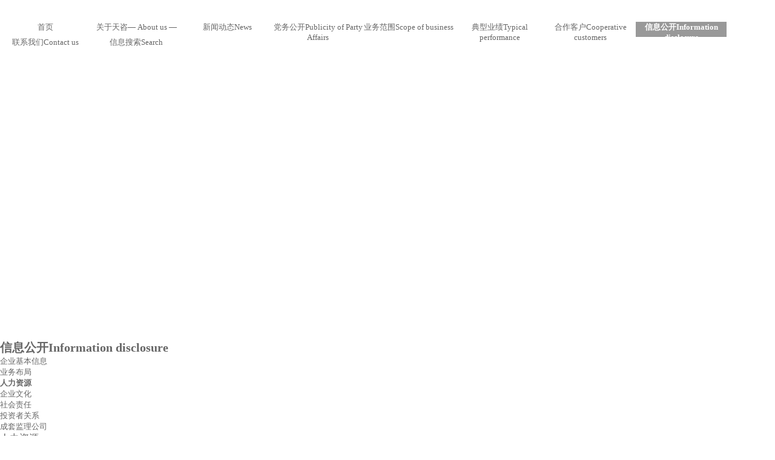

--- FILE ---
content_type: text/html; charset=UTF-8
request_url: http://www.tectj.cn/zhaopinxinxi_40.html
body_size: 20591
content:
<!doctype html>
<html>
<head>
	<meta http-equiv="Content-Type" content="text/html; charset=utf-8" />
    <meta name="viewport" content="width=device-width, minimum-scale=1.0, maximum-scale=2.0">
	<!--title start-->
	<title>人力资源-天津工程咨询有限公司</title>
	<!--title end-->
	<!--keywords start-->
	<meta name="keywords" content="天津工程咨询有限公司,建设工程项目管理,投资咨询,造价咨询,招标代理,工程监理,司法鉴定,绿建咨询,PPP咨询,全过程工程咨询,工程咨询服务" />
	<!--keywords end-->
	<!--description start-->
	<meta name="description" content="天咨公司主营业务为建设工程项目管理、投资咨询、造价咨询、招标代理、工程监理、司法鉴定、绿建咨询、PPP咨询和全过程工程咨询等工程咨询服务，所属企业共拥有相关资质资格14项，涵盖市政基础设施、社会事业、公共管理、金融、军工等多个领域，具备建设工程全过程专业咨询综合性服务能力，先后参与国家会展中心、国家海洋博物馆、滨海国际机场、天津文化中心、天津地铁、雄安新区开发建设等天津市及国家重大工程项目，在天津市工程咨询领域，我司综合实力位居前列。" />
	<!--description end-->
	<link href="http://m1.cloud1.zmweb.net:80/v4/com/theme/web/4.0/style/common.css" rel="stylesheet" type="text/css" />
	<link href="http://m1.cloud1.zmweb.net:80/v4/com/theme/web/4.0/style/layout.css" rel="stylesheet" type="text/css" />
    
    <link href="web/style/layout.css" rel="stylesheet" type="text/css" />
	<link href="web/topAside/style/layout.css" rel="stylesheet" type="text/css" />
    
	<!--head start-->
		<link href="http://m1.cloud1.zmweb.net:80/v4/com/template/common_articleNews/style/listContainer.css" rel="stylesheet" type="text/css" />
	<script src="http://m1.cloud1.zmweb.net:80/v4/com/template/common_articleNews/script/script.js"></script>
	<!--head end-->
	<link href="content/column/style/columnContent.css" rel="stylesheet" type="text/css" />
    
    <script src="http://m1.cloud1.zmweb.net:80/v4/com/jquery/1.12.4/jquery.min.js"></script>
	<script charset="utf-8" src="http://m1.cloud1.zmweb.net:80/v4/com/element/4.0/element.js"></script>
	<script charset="utf-8" src="http://m1.cloud1.zmweb.net:80/v4/com/widgets/4.0/widgets.js"></script>
	
	<link href="com/wow/css/animate.css" rel="stylesheet" type="text/css" />
	<script charset="utf-8" src="com/wow/js/wow.js"></script>
	
	
</head>
<body class="topAside rootColumn_8 column_40">
	<div class="container">
	<input type="hidden" id="rootColumnID" value="8" />
	<input type="hidden" id="columnID" value="40" />
		<header class="pageHeader">
		<div class="wrapper">
			<h1 id="logo" class="logo wow fadeInDown" data-wow-duration="600ms" data-wow-delay="200ms"><a href="/" target="_self">网站名称</a></h1>
			<a id="addFavorite" href="#" onclick="addFavorite(window.location,document.title)">加入收藏</a>
			<a id="setHome" onclick="setHome(this,window.location)">设为主页</a>
			<div class=" wow fadeInDown" data-wow-duration="600ms" data-wow-delay="400ms">
			<!--nav start-->
	<nav id="nav" class="nav"><ul><li id="navListItem1"><a href="shouye_1.html"><span class="columnName">首页</span><span class="slaveColumnName"></span></a></li><li id="navListItem2"><a href="about_2.html"><span class="columnName">关于天咨</span><span class="slaveColumnName">— About us —</span></a><ul><li id="navListItem10"><a href="gongsijianjie_10.html"><span class="columnName">公司简介</span><span class="slaveColumnName"></span></a></li><li id="navListItem11"><a href="qiyelinian_11.html"><span class="columnName">企业理念</span><span class="slaveColumnName"></span></a></li><li id="navListItem12"><a href="fazhanlicheng_12.html"><span class="columnName">发展历程</span><span class="slaveColumnName"></span></a></li><li id="navListItem43"><a href="guquanjiegou_43.html"><span class="columnName">股权结构</span><span class="slaveColumnName"></span></a></li><li id="navListItem13"><a href="zuzhijiagou_13.html"><span class="columnName">组织架构</span><span class="slaveColumnName"></span></a></li><li id="navListItem14"><a href="honor_14.html"><span class="columnName">资质荣誉</span><span class="slaveColumnName"></span></a></li><li id="navListItem15"><a href="yewufanwei_15.html"><span class="columnName">业务范围</span><span class="slaveColumnName"></span></a></li><li id="navListItem16"><a href="fuwulingyu_16.html"><span class="columnName">服务领域</span><span class="slaveColumnName"></span></a></li><li id="navListItem17"><a href="weilaiguihua_17.html"><span class="columnName">未来规划</span><span class="slaveColumnName"></span></a></li></ul></li><li id="navListItem7"><a href="news_7.html"><span class="columnName">新闻动态</span><span class="slaveColumnName">News</span></a><ul><li id="navListItem37"><a href="gongsixinwen_37.html"><span class="columnName">公司新闻</span><span class="slaveColumnName"></span></a></li><li id="navListItem38"><a href="tongzhigonggao_38.html"><span class="columnName">通知公告</span><span class="slaveColumnName"></span></a></li><li id="navListItem39"><a href="xingyedongtai_39.html"><span class="columnName">行业动态</span><span class="slaveColumnName"></span></a></li></ul></li><li id="navListItem3"><a href="party_3.html"><span class="columnName">党务公开</span><span class="slaveColumnName">Publicity of Party Affairs</span></a><ul><li id="navListItem18"><a href="dangwuxinxi_18.html"><span class="columnName">党务信息</span><span class="slaveColumnName"></span></a></li></ul></li><li id="navListItem4"><a href="business_4.html"><span class="columnName">业务范围</span><span class="slaveColumnName">Scope of business</span></a><ul><li id="navListItem19"><a href="zhaobiaodaili_19.html"><span class="columnName">招标代理</span><span class="slaveColumnName"></span></a></li><li id="navListItem20"><a href="zaojiazixun_20.html"><span class="columnName">造价咨询</span><span class="slaveColumnName"></span></a></li><li id="navListItem21"><a href="gongchengjianli_21.html"><span class="columnName">工程监理</span><span class="slaveColumnName"></span></a></li><li id="navListItem22"><a href="xiangmuguanli_22.html"><span class="columnName">项目管理</span><span class="slaveColumnName"></span></a></li><li id="navListItem23"><a href="gongchengzixun_23.html"><span class="columnName">工程咨询</span><span class="slaveColumnName"></span></a></li><li id="navListItem24"><a href="quanguochengzixun_24.html"><span class="columnName">全过程咨询</span><span class="slaveColumnName"></span></a></li></ul></li><li id="navListItem5"><a href="performance_5.html"><span class="columnName">典型业绩</span><span class="slaveColumnName">Typical performance</span></a><ul><li id="navListItem25"><a href="guojiajizhongdiangongcheng_25.html"><span class="columnName">国家级重点工程</span><span class="slaveColumnName"></span></a></li><li id="navListItem26"><a href="guidaojiaotong_26.html"><span class="columnName">轨道交通</span><span class="slaveColumnName"></span></a></li><li id="navListItem27"><a href="shizhengjichusheshi_27.html"><span class="columnName">市政基础设施</span><span class="slaveColumnName"></span></a></li><li id="navListItem28"><a href="gongye_28.html"><span class="columnName">工业</span><span class="slaveColumnName"></span></a></li><li id="navListItem29"><a href="shangyezongheti_29.html"><span class="columnName">商业综合体</span><span class="slaveColumnName"></span></a></li><li id="navListItem30"><a href="fangdichan_30.html"><span class="columnName">房地产</span><span class="slaveColumnName"></span></a></li><li id="navListItem31"><a href="shehuishiye_31.html"><span class="columnName">社会事业</span><span class="slaveColumnName"></span></a></li><li id="navListItem32"><a href="yiliaoweisheng_32.html"><span class="columnName">医疗卫生</span><span class="slaveColumnName"></span></a></li><li id="navListItem33"><a href="wenhuajiaoyu_33.html"><span class="columnName">文化教育</span><span class="slaveColumnName"></span></a></li><li id="navListItem34"><a href="yuanlinlvhua_34.html"><span class="columnName">园林绿化</span><span class="slaveColumnName"></span></a></li><li id="navListItem35"><a href="chaogaocengjianzhu_35.html"><span class="columnName">超高层建筑</span><span class="slaveColumnName"></span></a></li><li id="navListItem36"><a href="waibuyewu_36.html"><span class="columnName">外埠业务</span><span class="slaveColumnName"></span></a></li></ul></li><li id="navListItem6"><a href="customer_6.html"><span class="columnName">合作客户</span><span class="slaveColumnName">Cooperative customers</span></a></li><li id="navListItem8"><a href="info_8.html"><span class="columnName">信息公开</span><span class="slaveColumnName">Information disclosure</span></a><ul><li id="navListItem46"><a href="baseInfo_46.html"><span class="columnName">企业基本信息</span><span class="slaveColumnName"></span></a></li><li id="navListItem47"><a href="yewubuju_47.html"><span class="columnName">业务布局</span><span class="slaveColumnName"></span></a></li><li id="navListItem40"><a href="zhaopinxinxi_40.html"><span class="columnName">人力资源</span><span class="slaveColumnName"></span></a></li><li id="navListItem48"><a href="qiyewenhua_48.html"><span class="columnName">企业文化</span><span class="slaveColumnName"></span></a></li><li id="navListItem49"><a href="shehuizeren_49.html"><span class="columnName">社会责任</span><span class="slaveColumnName"></span></a></li><li id="navListItem50"><a href="touzizheguanxi_50.html"><span class="columnName">投资者关系</span><span class="slaveColumnName"></span></a></li><li id="navListItem51"><a href="chengtaojianligongsi_51.html"><span class="columnName">成套监理公司</span><span class="slaveColumnName"></span></a></li></ul></li><li id="navListItem9"><a href="contactUs_9.html"><span class="columnName">联系我们</span><span class="slaveColumnName">Contact us</span></a><ul><li id="navListItem41"><a href="lianxifangshi_41.html"><span class="columnName">联系方式</span><span class="slaveColumnName"></span></a></li><li id="navListItem42"><a href="zaixianliuyan_42.html"><span class="columnName">在线留言</span><span class="slaveColumnName"></span></a></li></ul></li><li id="navListItem45"><a href="search_45.html"><span class="columnName">信息搜索</span><span class="slaveColumnName">Search</span></a></li></ul></nav><script>var navController=new NavController();navController.setCurrentColumn(40);</script>
	<!--nav end-->
			</div>
			<!--<section id="languageLink" class="languageLink"><a href="/">中文版</a>｜<a href="/en/" target="_blank">ENGLISH</a></section>-->

			<form action="search_41.html" method="post" target="_blank" id="searchForm" class="searchForm">
				<input type="text" id="keyword" class="keyword" name="keyword" placeholder="搜索..."/>
				<input name="searchBtn" type="submit" id="searchBtn" class="searchBtn" value="搜索"/>
			</form>
	   </div>
    </header>
    

<div class="modalNavSwitch" id="modalNavSwitch">
	<div class="bar"></div>
	<div class="bar"></div>
	<div class="bar"></div>
</div>
<div class="masker" id="masker"></div>
<nav class="treeModalNav" id="modalNav"><div class="container"></div></nav>
<script>
var ModalNav=function(){};
ModalNav.prototype.init=function(){
	var html=$("#nav").html();
	$("#modalNav .container").html(html);
	
	//$("#modalNav #navListItem2").hide();
	//console.log($("#modalNav #navListItem2"));
}
var modalNav=new ModalNav();
modalNav.init();



var modalNavState=0;

$("#modalNavSwitch").bind("click",function(){
	if(modalNavState==0){
		$("#modalNavSwitch").addClass("open");
		$("#masker").addClass("open");
		$("#modalNav").addClass("open");
		modalNavState=1;
	}else{
		$("#modalNavSwitch").removeClass("open");
		$("#masker").removeClass("open");
		$("#modalNav").removeClass("open");
		modalNavState=0;
	}
});
</script>
    <section id="pageBody" class="pageBody">
    	<section class="banner" id="banner">
			<div class="wrapper">
			</div>
        </section>
    	<!--pageSidebar start-->
        <aside class="pageAside">
        	<div class="wrapper">
                <!--rootColumnTitlebar start-->
	<h2 class="rootColumnTitlebar titleBar" id="rootColumnTitlebar8"><span class="columnName">信息公开</span><span class="slaveColumnName">Information disclosure</span></h2>
	<!--rootColumnTitlebar end-->
                
                <!--subNav start-->
	<nav id="subNav" class="subNav"><ul><li id="subNavListItem46"><a href="baseInfo_46.html"><span class="columnName">企业基本信息</span><span class="slaveColumnName"></span></a></li><li id="subNavListItem47"><a href="yewubuju_47.html"><span class="columnName">业务布局</span><span class="slaveColumnName"></span></a></li><li id="subNavListItem40"><a href="zhaopinxinxi_40.html"><span class="columnName">人力资源</span><span class="slaveColumnName"></span></a></li><li id="subNavListItem48"><a href="qiyewenhua_48.html"><span class="columnName">企业文化</span><span class="slaveColumnName"></span></a></li><li id="subNavListItem49"><a href="shehuizeren_49.html"><span class="columnName">社会责任</span><span class="slaveColumnName"></span></a></li><li id="subNavListItem50"><a href="touzizheguanxi_50.html"><span class="columnName">投资者关系</span><span class="slaveColumnName"></span></a></li><li id="subNavListItem51"><a href="chengtaojianligongsi_51.html"><span class="columnName">成套监理公司</span><span class="slaveColumnName"></span></a></li></ul></nav><script>var subNavController=new SubNavController();subNavController.setCurrentColumn(40);</script>
	<!--subNav end-->
            </div>
        </aside>
        <!--pageSidebar end-->
        <!--
        <section id="banner" class="banner">
        </section>
        -->    
		<!--pageContent start-->
		<section class="pageContent" id="pageContent">
			<div class="wrapper">
				<!--columnTitlebar start-->
	<h3 class="columnTitlebar titleBar" id="columnTitlebar40" ><span class="columnName">人力资源</span><span class="slaveColumnName"></span></h3>
	<!--columnTitlebar end-->

				<!--columnLocation start-->
	<section id="columnLocation" class="columnLocation">当前栏目： <a href="shouye_1.html"><span class="columnName">首页</span><span class="slaveColumnName"></span></a> > <a href="info_8.html"><span class="columnName">信息公开</span><span class="slaveColumnName">Information disclosure</span></a> > <a href="zhaopinxinxi_40.html"><span class="columnName">人力资源</span><span class="slaveColumnName"></span></a></section>

	<!--columnLocation end-->

				<!--columnContent start-->
	<section class="columnContent" id="columnContent40">
<form method="post" class="searchForm">关键字搜索： <input type="text" id="keyword" class="input keyword" name="keyword" value=""/><input name="searchBtn" type="submit" id="searchBtn" class="submitBtn searchBtn" value="搜索"/></form><section class="common_articleNews" id="common_articleNews"><ul class="articleList attachStyle1"><li><a href="zhaopinxinxi_40_1_270.html" target="_blank" class="preview" title="【招聘】面向社会公开选聘天津市泛亚工程咨询有限公司副总经理公告" style="background-image:url(http://m1.cloud1.zmweb.net:80/v4/com/images/1.0/noPhoto.gif)"><img src="http://m1.cloud1.zmweb.net:80/v4/com/images/1.0/noPhoto.gif" alt="【招聘】面向社会公开选聘天津市泛亚工程咨询有限公司副总经理公告"/></a><a href="zhaopinxinxi_40.html" target="_blank" class="columnName" title="人力资源">[人力资源]</a><a href="zhaopinxinxi_40.html" target="_blank" class="slaveColumnName" title="">[]</a><a href="zhaopinxinxi_40_1_270.html" target="_blank" class="title" title="【招聘】面向社会公开选聘天津市泛亚工程咨询有限公司副总经理公告">【招聘】面向社会公开选聘天津市泛亚工程咨询有限公司副总经理公告</a><time class="updateDate">2021-11-02</time><div class="description">
	天津市泛亚工程咨询有限公司成立于1996年，注册资金2000万元，隶属于天津工程咨询有限公司，是集招标代理、造价咨询、工程咨询、项目管理为一体的大型国有咨询企业，通过ISO90...</div></li></ul></section>
<div class="common_pageControl light"><ul><li class="current"><a href="zhaopinxinxi_40_1.html">1</a></li></ul><form action="" method="post" class="pageForm"><label> 跳转到： </label><input class="page" type="text" name="page" id="page" value="1" maxlength="3"/><input type="submit" id="gotoBtn" class="gotoBtn" style="margin-left:5px;" value="Go" /></form><span class="tips"> 总共：1 条文章，	 当前：1/1 页 </span></div>
<script>
var list=new Common_articleNews.List();
</script></section>

	<!--columnContent end-->
			</div>
		</section>
		<!--pageContent end-->
    </section>
<!--pageFooter start-->
<footer class="pageFooter">
	<div class="wrapper">
		<div class="wrapper">
			<div class="logo">
				<img src="web/images/logo2.png" />
			</div>
			<nav class="slaveNav">
				<a href="about_2.html" target="_blank">关于天咨</a> | 
				<a href="business_4.html" target="_blank">业务范围</a> | 
				<a href="performance_5.html" target="_blank">典型业绩</a> | 
				<a href="news_7.html" target="_blank">新闻动态</a>
			</nav>
		</div>
		<div class="wrapper">
			<div id="weixin"><img src="web/images/weixin.jpg" /><p>微信公众号</p></div>
		</div>
		<div class="wrapper">
			<div class="address" id="contact">
				<div class="titleBar">
					<span class="columnName">联系我们</span>
					<span class="slaveColumnName">CONTACT US</span>
				</div>
				<div class="content">
					<p>
		地　址：天津市河西区友谊南路环岛西路19号梅江中心大厦
	</p>
	<p>
		电　话：022-88365811/88365879
	</p>
	
	<p>
		邮　箱：suyang@sribs.com
	</p>
				</div>
			</div>
		</div>
		
		<div class="links">友情链接：| <a href="http://www.sribs.com/" target="_blank">上海建科集团</a> | <a href="http://www.tjgxcapital.com/" target="_blank">天津国兴资本运营有限公司</a> | <a href="http://www.tjbidding.com/" target="_blank">天津市泛亚工程咨询有限公司</a>丨<a href="http://tjhongya.com/" target="_blank">天津市宏亚工程咨询有限公司</a>丨<a href="http://www.tjjszb.com/" target="_blank">天津市建设工程招标有限公司</a>丨</div>
		
		<div class="copyRight">
			<p style="vertical-align: middle;"><span>天津工程咨询有限公司  版权所有  </span></p><p><a href="https://beian.miit.gov.cn/" target="_blank">津ICP备2021006851号-1</a><a target="_blank" href="http://www.beian.gov.cn/portal/registerSystemInfo?recordcode=12010302002154" style=""><img src="web/images/a.png" style=" margin:0 10px ; margin-top:5px;"/><span style="">津公网安备 12010302002154号</span></a></p>
		</div>
		
		
		<div class="miitbeian">津ICP备2021006851号-1</div>
		
		
	</div>
</footer>

<script>
function setDateStyle(selector){
	var updateDateElements=$(selector)
	var total=updateDateElements.length;
	var date=""
	var dateItem;

	for(var i=0;i<total;i++){
		date=updateDateElements.get(i).innerHTML
		dateItem=date.split("-")

		//updateDateElements.get(i).innerHTML="<span class=\"day\">"+dateItem[2]+"</span><span class=\"yearAndMonth\">"+dateItem[0]+"-"+dateItem[1]+"</span>";
		updateDateElements.get(i).innerHTML="<span class=\"monthAndDay\">"+dateItem[1]+"-"+dateItem[2]+"</span><span class=\"year\">"+dateItem[0]+"</span>";
	}
}
setDateStyle(".articleList.attachStyle5 .updateDate")
wow = new WOW(
{
	animateClass: 'animated',
	offset:       100,
	callback:     function(box) {
		console.log("WOW: animating <" + box.tagName.toLowerCase() + ">")
	}
}
);
wow.init();
</script>

<div class="couplet" id="couplet" style="display: none;">
	<div style="height: 45px;"><a></a><p class="weixin"></p></div>
	<div><a></a><p class="tel"></p></div>
	<div><a></a></div>
</div>
<!--pageFooter end-->
		<script>
			//$("#banner .wrapper").append($(".rootColumnTitlebar"));
		</script>
	</div>
</body>
</html>
<!--UseTime:0.0457 Initial:3767384byte--><!--UseTime:0.048 Initial:3732560byte-->

--- FILE ---
content_type: text/css
request_url: http://m1.cloud1.zmweb.net/v4/com/theme/web/4.0/style/common.css
body_size: 3877
content:
@charset "utf-8";
/*
cloud common style 2.0
path:/com/style/2.0/common.css
*/
body,html,form,ul,ol,li,p,h1,h2,h3,h4,h5,h6,dd,dl,dt{
	padding:0px;
	margin:0px;
	list-style:none;
}
html {
	background-color: #fff;
}
a{
	color:#666;
	text-decoration: none;
}
input[type=text]{
	border: 1px solid #ccc;
	font-family: "微软雅黑";
	line-height: 1.8em;
	color: #666;
	height: 1.8em;
	padding: 0;
}
textarea{
	border: 1px solid #ccc;
	font-family: "微软雅黑";
	line-height: 2em;
	color: #666;
}
img{
	border:none;
}
select{
	color:#666;
	font-size:12px;
	line-height:18px;
}
.keywordLink{
	color:inherit;
}
.radio{}
.checkbox{
	border:none;
}
input.submitBtn{
	display:block;	
}
.require{
	color:#F00;
	padding-left:10px;
}
.table{
	margin: auto;
	width: 100%;
	background-color: #CCC;
}
.table tr{}
.table th{
	background-color: #eee;
	height: 25px;
	padding-top: 5px;
	}
.table td{
	height: 25px;
	padding-top: 5px;
	text-align: center;
	background-color: #FFF;
}
.titleBar{
	/*font-size: 14px;
	height: 35px;
	padding-top: 10px;
	text-indent: 25px;
	display:block;*/
}

.lang_zh_CN .zh_CN{display:block;}
.lang_zh_CN .zh_TW{display:block;}
.lang_zh_CN .en{display:none;}

.lang_en .zh_CN{display:none;}
.lang_en .zh_TW{display:none;}
.lang_en .en{display:block;}


.lang_zh_TW .zh_CN{display:none;}
.lang_zh_TW .zh_TW{display:block;}
.lang_zh_TW .en{display:none;}



/*
----------留言容器----------
*/
.common_pageMessage{
	border:solid 1px #eee;
	height:170px;
	margin:auto;
	margin-top:10px;
	overflow-y:scroll;
	overflow-x:hidden;
	margin-left:25px;
	margin-right:25px;
}
/*
----------留言表单----------
*/
.common_pageMessageForm{
	padding-bottom: 10px;
	padding-top: 10px;
	position: relative;
	height:120px;
	height:auto;
	background-color:#f4f4f4;
	/*font-family:"宋体";
	color:#666;*/
	/*margin:5px;*/
	/*margin-left:25px;
	margin-right:25px;*/
}
.common_pageMessageForm ul {
}
.common_pageMessageForm li{
	padding-top: 5px;
	position: relative;
	padding-left:10px;
}
.common_pageMessageForm label{
	/*position:absolute;
	left:00px;
	top:08px;*/
	text-align:right;
	width:80px;
	display:inline-block;
}
.common_pageMessageForm .testCodeImg{
	position:absolute;
	left:220px;
	top:5px;
}
.common_pageMessageForm .submitBtn{
	height: 25px;
	width: 85px;
	border: none;
	background:none;
	text-indent:-9999px;
	background-image:url(../images/submitBtn.gif);
	display:inline-block;
	cursor:pointer;
}
/*
----------留言列表----------
*/
.common_message{
	margin-top:10px;
	margin-bottom:10px;
}
.common_message ul{}
.common_message li{
	position: relative;
	line-height: 25px;
	margin-bottom:10px;
}
.common_message li div.messageContent{
	padding-left: 10px;
	position: relative;
	padding-top: 5px;
	padding-bottom: 5px;
	padding-right: 10px;
}
.common_message li div.messageContent .title{
	/*position: absolute;
	left: 15px;
	top: 5px;
	display:block;
	width:auto;
	height:auto;*/
}
.common_message li div.replyContent{
	padding-left: 10px;
	position: relative;
	padding-bottom: 5px;
	padding-top: 5px;
	padding-right: 10px;
	background-color: #f4f4f4;
}












/*页面控制*/
.common_pageControl{
	clear: both;
	position: relative;
	width:100%;
	height: auto;
	font-family: Arial, Helvetica, sans-serif;
	margin-top:10px;
	margin-bottom:10px;
	display:flex;
	padding:10px 0;
	background-color:#f4f4f4;
	flex-wrap: wrap;
	border-bottom:solid 1px #eee;
	border-top:solid 1px #eee;
	font-size:12px;
}
.common_pageControl ul{
	width:500px;
	display:flex;
	padding-left:10px;
}
.common_pageControl li{
	position:relative;
	width:auto;
	padding:0 5px;
}
.common_pageControl li a{
	text-align: center;
	padding-left:8px;
	padding-right:8px;
	height:2.0em;
	line-height:2.0em;
	display:block;
	background-color:#fff;
	border-radius: 4px;
	border:solid 1px #ccc;
	font-size:12px;
}
.common_pageControl li a:hover{
	text-decoration:none;
	color:#000;
}

.common_pageControl li.current{
}
.common_pageControl li.current a{
	color:#eee;
	background-color:#999;
	border:solid 1px #999;
}
.common_pageControl li.current a:hover{
	color:#fff;
}


.common_pageControl .firstPage,.common_pageControl .lastPage,.common_pageControl .prevPage,.common_pageControl .nextPage{
	display:none;
}
.common_pageControl .firstPage a{
}
.common_pageControl .lastPage a{
}
.common_pageControl .firstPage a:hover{
}
.common_pageControl .lastPage a:hover{
}
.common_pageControl .prevPage a{
}
.common_pageControl .nextPage a{
}
.common_pageControl .prevPage a:hover{
}
.common_pageControl .nextPage a:hover{
}
.common_pageControl .pageForm{
	line-height:2.2em;
	padding-left:10px;
	padding-right:10px;
	position:relative;
	text-align:center;
}
.common_pageControl .pageForm .page{
	width:30px;
	height:2.0em;
	line-height:2.0em;
	border:none;
	font-family:Arial, Helvetica, sans-serif;
	font-size:12px;
	color:#666;
	text-align:center;
	
	border:solid 1px #ccc;
	border-radius: 4px;
	padding:0;
}
.common_pageControl .pageForm .gotoBtn{
	width:auto;
	height:2.1em;
	cursor:pointer;
	line-height:2.1px;
	font-size:12px;
	font-family:Arial, Helvetica, sans-serif;
	background-color:#999;
	color:#fff;
	border-radius: 4px;
	border:solid 1px #ccc;
}
.common_pageControl .pageForm .gotoBtn:hover{
}
.common_pageControl span.tips{
	line-height:2.2em;
	position:relative;
}






/*用户状态*/
.common_userStatus{}
.common_userStatus ul{}
.common_userStatus ul li{ line-height:30px;}
.common_userStatus ul .logoutBtn{
	background-color:#999;
	text-indent:-9999px;
	background-image:url(../images/logoutBtn.gif);
	border:none;width:85px;
	line-height:25px;
	cursor:pointer;
}




/*菜单卡*/
.common_tab{
	padding-top: 10px;
}
.common_tab .tabList{
	border-bottom-width: 1px;
	border-bottom-style: solid;
	border-bottom-color: #ccc;
	height: 30px;
}
.common_tab .tabList li{
	width: 80px;
	height: 30px;
	position: relative;
	float: left;
	margin: 0px;
	padding: 0px;
	clear: none;
}
.common_tab .tabList li a{
	display: block;
	width: 75px;
	height: 30px;
	line-height: 30px;
	text-align: center;
	background-color: #eee;
	color: #666;
	cursor:pointer;
}
.common_tab .tabList li.focusOpen a{
	background-color:#999;
	color:#FFF;
}
.common_tab .tabContentGroup{}
.common_tab .tabContentGroup .tabContent{}



/*------------focusModule---------------*/







.focusModule{
	/*position:absolute;*/
	width:400px;
	height:400px;
}
.focusModule .container{
	position:relative;
	width:100%;
	height:100%;
	overflow:hidden;
}
.focusModule ul{}
.focusModule li{
	position:absolute;
	display:block;
	overflow:hidden;
	width:100%;
	height:100%;
	left:0px;
	top:0px;
}
.focusModule li.focusOpen{
}
.focusModule li.focusClose{
}
.focusModule li a{
	cursor:pointer;
}
.focusModule li a.preview{
	display:block;
	overflow:hidden;
	width:100%;
	height:100%;
	background-position: center center;
	background-size: cover;
}
.focusModule li a.preview img{
	display:block;
	border:none;
}
.focusModule .prevBtn{
	position:absolute;
	left:0;
	top:0;
	width:100px;
	height:100%;
	z-index:50;
	cursor:pointer;
	background-color:#ccc;
	text-indent:-9999px;
}
.focusModule .prevBtn.disable{
	display:none;
}
.focusModule .nextBtn{
	position:absolute;
	right:0;
	top:0;
	width:100px;
	height:100%;
	z-index:50;
	cursor:pointer;
	background-color:#ccc;
	text-indent:-9999px;
}
.focusModule .nextBtn.disable{
	display:none;
}



.focusModule .columnName{display:none;}
.focusModule .slaveColumnName{display:none;}
.focusModule .title{display:none;}
.focusModule .upDateTime{display:none;}
.focusModule .description{display:none;}



/*-----------.focusModule.alpha---------*/
.focusModule.alpha{ width:100%; height:100%;}
.focusModule.alpha:hover .prevBtn{ display:block;}
.focusModule.alpha:hover .nextBtn{ display:block;}
.focusModule.alpha .prevBtn{
	background:none;
	background-repeat:no-repeat;
	background-position: 0px center;
	background-image:url(../images/focusModuleAlphaBtnBg.png);
	display:none;
}
.focusModule.alpha .prevBtn:hover{
	background-position: -100px center;
}
.focusModule.alpha .nextBtn{
	background:none;
	background-repeat:no-repeat;
	background-position: -200px center;
	background-image:url(../images/focusModuleAlphaBtnBg.png);
	display:none;
}
.focusModule.alpha .nextBtn:hover{
	background-position: -300px center;
}
.focusModule.alpha li{
	left:0px;
	top:0px;
}
.focusModule.alpha li.focusOpen{display:block;}
.focusModule.alpha li.focusClose{display:block;}


/*/-----------.focusModule.position---------*/
.focusModule.position{
	position:relative;
	width:670px;
	height:625px;
	margin-left:20px;
}
.focusModule.position .container{}
.focusModule.position .prevBtn{
	left:-15px;
	top:0px;
	width:10px;
	height:100%;
}
.focusModule.position .nextBtn{
	right:-15px;
	top:0px;
	width:10px;
	height:100%;
}
.focusModule.position ul{
	position:absolute;
	width:10000px;
	top:0px;
	left:0px;
}
.focusModule.position li{
	float:left;
	width:100px;
	height:90px;
	position:relative;
}
.focusModule.position li.focusOpen{}
.focusModule.position li.focusClose{}
.focusModule.position li a.preview{
	width:90px;
	height:90px;
}
.focusModule.position li a.preview img{
}
.focusModule.position li a.title{
	display:none;
	text-indent:-9999px;
}


/*/-----------.focusModule.control---------*/
.focusModule.control{
	position: absolute;
	width:100%;
	height:15px;
	bottom: 15px;
	left:0px;
	z-index:11;
}
.focusModule.control .container{
	height:100%;
}
.focusModule.control.leftAlign .container{
	margin:auto;
	margin-left:25px;
}
.focusModule.control.centerAlign .container{
	margin:auto;
}
.focusModule.control.rightAlign .container{
	margin:auto;
	margin-right:25px;
}



.focusModule.control .prevBtn{
	left:-20px;
	top:0px;
	width:15px;
	height:15px;
	display:none;
}
.focusModule.control .nextBtn{
	right:-20px;
	top:0px;
	width:15px;
	height:15px;
	display:none;
}
.focusModule.control ul{
	position:relative;
	width:10000px;
}
.focusModule.control li{
	float:left;
	width:25px;
	height:15px;
	position:relative;
}
.focusModule.control li.focusOpen{}
.focusModule.control li.focusClose{}
.focusModule.control li a.preview{
	display:none;
}
.focusModule.control li a.preview img{
}
.focusModule.control li a.title{
	display:block;
	width:15px;
	height:15px;
	background-color:#CCC;
	text-align:center;
	cursor:pointer;
	text-indent:-9999px;
	border-radius:10px;
}
.focusModule.control li.focusOpen a.title{
	background-color:#666;
	color:#FFF;
}




/*-----------scrollModule---------*/
.scrollModule{
	overflow:hidden;	
}
.scrollModule ul{
	width:6000px;
	position:relative;
}
.scrollModule li{
	width:155px;
	height:150px;
	position:relative;
	float:left;
}
.scrollModule .preview{
	position:absolute;
	overflow:hidden;
	height:118px;
	width:118px;
	display:block;
}
.scrollModule img{
	/*position:absolute;*/
}



.common_paraSearchForm{
	border-top-width: 1px;
	border-bottom-width: 1px;
	border-top-style: solid;
	border-bottom-style: solid;
	border-top-color: #eee;
	border-bottom-color: #eee;
	padding:10px;
	margin:10px;
	margin-top:30px;
	margin-right:5px;
	margin-left:5px;
}
.common_paraSearchForm ul{}
.common_paraSearchForm li{
	line-height:30px;
	position:relative;
}
.common_paraSearchForm .paraSearchBtn{
	margin-left:60px;
	display:none;
}
.common_paraSearchForm a{
	padding:2px;
	padding-left:10px;
	padding-right:10px;
	
	/*margin:10px;*/
	cursor:pointer;
	line-height:25px;
}
.common_paraSearchForm a.current{
	background:#999;
	color:#FFF;
}




.magnifier{
	/*position:absolute;
	top:0px;
	height:240px;
	width:240px;
	overflow:hidden;
	background-color:#000;
	display:none;
	z-index:10000;*/
	background-color:#000;
	height:240px;
	width:240px;
	overflow:hidden;
	position:relative;
	display:none;
	z-index:10000;
}
.magnifier img{
	width:auto;
	position:absolute;
}


.magnifyArea{
	position:absolute;
	background-color:#000;
	filter:alpha(opacity=30);  
	-moz-opacity:0.3;  
	-khtml-opacity: 0.3;  
	opacity: 0.3;
	color:#ff0000;
	display:none;
	z-index:10000;
}



.orderButton{
	background:none;
	border:none;
	background-image: url(../images/orderButtonBg.png);
	position:relative;
	width:21px;
	height:20px;
	text-indent:-9999px;
	margin-left:10px;
	
	cursor:pointer;
}
.orderButton:hover{
	background-position:left -20px;
}


.orderButton[value=desc]{
	background-position:left -20px;
}
.orderButton[value=desc]:hover{
	background-position:left 20px;
}
.orderButton[value=asc]{
	background-position:left 20px;
}
.orderButton[value=asc]:hover{
	background-position:left 00px;
}









/*----------文章列表样式----------*/
.articleList{}
.articleList li{position: relative;line-height: 2em;}
.articleList li:hover{}
.articleList a{}
.articleList a:hover{}
.articleList .columnName{}
.articleList .slaveColumnName{}
.articleList .preview{ overflow: hidden; background-size: cover; background-repeat: no-repeat; background-position: center center;display: block;}
.articleList .preview img{max-height: 100%; max-width: 100%; display: none;}
.articleList .title{}
.articleList .description{height: 4.0em; line-height: 2.0em; overflow: hidden; width: 100%;font-size: 0.8em;}
.articleList .updateDate{}

/*----------附加样式1　(标题)----------*/
.articleList.attachStyle1{}
.articleList.attachStyle1 li{line-height: 3em; border-bottom: dotted 1px #ccc; display: flex;padding: 0 15px;}
.articleList.attachStyle1 .columnName{ margin-right: 10px;}
.articleList.attachStyle1 .slaveColumnName{}
.articleList.attachStyle1 .title{ flex-grow:1;}
.articleList.attachStyle1 .preview{ display: none;}
.articleList.attachStyle1 .description{ display: none;}
.articleList.attachStyle1 .updateDate{}

/*----------附加样式2　（标题加描述）----------*/
.articleList.attachStyle2{}
.articleList.attachStyle2 li{border-bottom: dotted 1px #ccc;padding: 15px;}
.articleList.attachStyle2 .columnName{margin-right: 10px;}
.articleList.attachStyle2 .title{ flex-grow:1;}
.articleList.attachStyle2 .preview{ display: none;}
.articleList.attachStyle2 .description{padding-top: 10px;}
.articleList.attachStyle2 .updateDate{}

/*----------附加样式3　（标题+图片+描述 横排）----------*/
.articleList.attachStyle3{}
.articleList.attachStyle3 li{border-bottom: dotted 1px #ccc; padding-top: 1em; padding-bottom: 1em; min-height: 150px; padding: 15px;padding-left: 230px;display: flex;flex-wrap: wrap; justify-content: flex-start;}
.articleList.attachStyle3 li:hover{}
.articleList.attachStyle3 .columnName{margin-right: 10px;}
.articleList.attachStyle3 .slaveColumnName{}
.articleList.attachStyle3 .title{ width: 100%;order:-1;}
.articleList.attachStyle3 .preview{ width: 200px; height: 150px; display: block; position: absolute; left: 15px;top: 15px;}
.articleList.attachStyle3 .description{padding-top: 10px;}
.articleList.attachStyle3 .updateDate{}


/*----------附加样式4　（标题+图片+描述 竖排）----------*/
.articleList.attachStyle4 {display: flex; flex-wrap:wrap;}
.articleList.attachStyle4 li{width: 33.33%;padding-top:15px;padding-bottom:15px;}
.articleList.attachStyle4 li:hover{}
.articleList.attachStyle4 .columnName{display:none;}
.articleList.attachStyle4 .slaveColumnName{display:none;}
.articleList.attachStyle4 .title{margin: auto;text-align: center; display: block; line-height: 2em;}
.articleList.attachStyle4 .updateDate{display:none;}
.articleList.attachStyle4 .preview{position:relative;height:240px;width:240px;margin:auto;}
.articleList.attachStyle4 .description{display: none;}



/*----------附加样式5　（日历样式）----------*/
.articleList.attachStyle5{}
.articleList.attachStyle5 li{border-bottom: dotted 1px #ccc; min-height: 70px; padding-left: 90px; padding-top: 15px; padding-bottom: 15px;}
.articleList.attachStyle5 .columnName{margin-right: 10px;}
.articleList.attachStyle5 .title{}
.articleList.attachStyle5 .preview{ display: none;}
.articleList.attachStyle5 .description{}
.articleList.attachStyle5 .updateDate{ position: absolute; left: 15px; top: 15px; width: 60px; height: 70px; background-color: #ccc; color: #fff;}

.articleList.attachStyle5 .updateDate .day{
	display:block;
	font-size:28px;
	color:#fff;
	line-height:45px;
	text-align:center;
}
.articleList.attachStyle5 .updateDate .yearAndMonth{
	display:block;
	font-size:12px;
	color:#fff;
	line-height:15px;
	text-align:center;
}






@media only screen and (max-width:480px) {
	.articleList.attachStyle4 .preview{
		width:120px;
		height:120px;
	}
}
@media only screen and (min-width : 481px) and (max-width : 1024px) {
	.banner{ height: 300px;}
}
@media only screen and (min-width:1025px) {
	.banner{ height: 475px;}
}





.common_article{}
.common_article .detail{}
.common_article .detail header{height:auto;margin:0;padding:0;padding-top:20px;background:none; width:100%; min-width:100%;}
.common_article .detail footer{height:auto;margin:0;padding:0;padding-bottom:20px;background:none; width:100%; min-width:100%;}

.common_article .detail .title{font-size:1.5em;height:auto;line-height:2em;text-align:center; padding-top:0.5em;padding-bottom:0.5em;}
.common_article .detail .para{text-align: center;background-color: #f4f4f4;line-height: 2.5em; font-size:1em;width:100%;border-top:#e5e5e5 1px solid; border-bottom:#e5e5e5 1px solid; display: block;}
.common_article .detail .content{line-height:2em;height:auto;min-height:600px;margin-top:20px;margin-bottom:20px;}
.common_article .detail .content img{max-width:100%; height:auto !important;}


.related{position: relative;width: 100%;line-height: 2em;background-color:#f4f4f4;border-top:#e5e5e5 1px solid; border-bottom:#e5e5e5 1px solid;}
.related .prevRelated{text-indent:10px; display:block;}
.related .listRelated{text-indent:10px; display:block;}
.related .nextRelated{text-indent:10px; display:block;}


.bdsharebuttonbox{text-align:center; margin:auto; width:140px; height:auto;} 

--- FILE ---
content_type: text/css
request_url: http://m1.cloud1.zmweb.net/v4/com/theme/web/4.0/style/layout.css
body_size: 2072
content:
@charset "utf-8";
/*
Layout Part
*/
html{}
body{}
body,td,th {
	font-size: 10pt;
	color: #666;
	font-family: "微软雅黑","宋体";
}
/*------------------------------------------------------------------------------------------------*/
/*---------------------------------------------pageHeader-----------------------------------------*/
/*------------------------------------------------------------------------------------------------*/
header{
	position:relative;
	z-index: 2;
	margin:auto;
	background-repeat: no-repeat;
	background-position: center top;
	display:block;
}
/*-----logo-----*/
.logo{
	position:relative;
	text-align:center;
	background-repeat:no-repeat;
	background-position:center center;
	background-size:contain;
}
.logo a{
	width:100%;
	height:100%;
	display:block;
	text-indent:-9999px;
}
/*-----banner-----*/
.banner{
	width:100%;
	display:block;
}
/*-----语言链接-----*/
.languageLink{
	position:absolute;
	right:40px;
	top:15px;
	display:none;
}
.languageLink a{
	padding-left:10px;
}
/*-----加入收藏-----*/
#addFavorite{
	position:absolute;
	right:160px;
	top:15px;
	cursor:pointer;
	display:none;
	text-align:center;
}
/*-----设为首页-----*/
#setHome{
	position:absolute;
	right:220px;
	top:15px;
	cursor:pointer;
	display:none;
	text-align:center;
}

/*-----搜索表单-----*/
header .searchForm{
	position:absolute;
	right:20px;
	top:50px;
	padding:5px;
	height:auto;
	width:auto;
	display:none;
}
header .searchForm .keyword{
	padding:0;
	width:200px;
	height:22px;
	line-height:22px;
	border:solid 1px #eee;
	color:#666;
	text-indent:5px;
}
header .searchForm .searchBtn{
	padding:0px;
	width:40px;
	height:23px;
	background:none;
	border:none;
	cursor:pointer;
	display:inline-block;
	color:#fff;
}
/*-----导航-----*/
.nav{
	position:relative;
	display:block;
	height:auto;
}
.nav ul{
}
.nav li{
	position:relative;
	float:left;
	height:auto;
}
.nav li{width:150px;}
.nav li.hidden{display:none;}

.nav li a{
	display:block;
	width:100%;
	height:25px;
	text-align: center;
	background-position: left top;
}
.nav li a:hover{
	background-position: left bottom;
	background-color:#000;
	color: #FFF;
}


/*页面导航子级*/
.nav li ul{
	position: absolute;
	display:none;
	left: 0px;
	top: 40px;
}
.nav li li{
	float:left;
	width:75px;
	height:auto;
	position:relative;
}
.nav li li a{
	display:block;
	width:100%;
	height:18px;
	padding-top: 7px;
}
.nav li li a:hover{
}
/*焦点打开状态*/
.nav li.focusOpen{
}
.nav li.focusOpen ul{
	display:block;
}
.nav li.focusOpen ul ul{
	display:none;
}
/*当前状态*/
.nav li.current a{
	font-weight:bold;
	background-position: left bottom;
	background-color:#999;
	color:#FFF;
}
.nav li.current li a{
	font-weight:normal;
	background-position: center top;
}
.nav li.current li.current a{
	font-weight:bold;
	background-position: center bottom;
}



/*------------------------------------------------------------------------------------------------*/
/*---------------------------------------------pageBody-------------------------------------------*/
/*------------------------------------------------------------------------------------------------*/
.pageBody{
	position:relative;
	width:100%;
	height:auto;
	margin:auto;
	overflow: hidden;
	z-index: 1;
	background-repeat: repeat-x;
	background-position: center top;
	display:block;
	clear:both;
}









/*边栏*/
aside{
	position:relative;
	overflow:hidden;
	display:block;
	height:auto;
}
/*根级标题栏*/
.rootColumnTitlebar{
}
.rootColumnTitlebar{
}
/*子导航*/
.subNav{ height:auto; overflow: hidden;}
.subNav ul{}
.subNav ul ul{display:none;}
.subNav li{
	position:relative;
}
.subNav li a{
}
.subNav li a:hover{
}
.subNav li.current a{
	font-weight:bold;
}
.subNav li.current li a{
	font-weight:normal;
}
.subNav li.current li.current a{
	font-weight:bold;
}
.subNav li.current ul{
	display:block;
}



/*页面内容*/
.pageContent{
	position:relative;
	overflow:hidden;
	height:auto;
	background-repeat: no-repeat;
	display:block;
}
/*栏目标题栏*/
.columnTitlebar{
	position:relative;
	font-weight: normal;
}

/*栏目当前位置*/
.columnLocation{
}
.columnLocation{
	position:absolute;
	top:15px;
	right: 20px;
}

/*栏目内容*/
.columnContent{
	position: relative;
	display:block;
	height:auto;
	min-height:600px;
}


.columnContent .searchForm{ display:block; position:relative; line-height:40px; padding-left:20px; background-color:#f4f4f4;}
.columnContent .searchForm .keyword{ width:200px;}
.columnContent .searchForm .submitBtn{ margin-left:10px; display:inline; line-height: 1.8em; height: 1.8em;}

.module{ background-size:cover;}
.module .titleBar{}





/*------------------------------------------------------------------------------------------------*/
/*---------------------------------------------pageFooter-----------------------------------------*/
/*------------------------------------------------------------------------------------------------*/
footer{position:relative;margin:auto;clear:both;display:block;}
.copyRight{}
.miitbeian{}
.address{font-style: normal;}
.address p{}
.falseNav{}
.falseNav a{}
.webDesign{}
.webDesign a{}























.modalNavSwitch{
	position: fixed;
	width: 25px;
	height: 25px;
	right: 30px;
	top: 30px;
	z-index: 7000;
	border: solid 1px #fff;
	padding: 5px;
	background-color: rgba(0,0,0,0.1);
	display: none;
}
.modalNavSwitch .bar{
	position: absolute;
	width: 25px;
	height: 3px;
	margin-bottom: 5px;
	background-color: #fff;
	left: 5px;
	top:15px;
	transition: all 0.5s;
	transform-origin:50% 50%;
}
.modalNavSwitch .bar:nth-child(1){
	transform:rotate(0deg);
	top: 7px;
}
.modalNavSwitch .bar:nth-child(2){
	opacity: 1;
	top: 15px;
}
.modalNavSwitch .bar:nth-child(3){
	transform:rotate(0deg);
	top: 23px;
}


.modalNavSwitch.open{
	position: fixed;
	border: solid 1px #999;
}
.modalNavSwitch.open .bar{
	background-color: #ccc;
}
.modalNavSwitch.open .bar:nth-child(1){
	transform:rotate(45deg);
	top: 15px;
}
.modalNavSwitch.open .bar:nth-child(2){
	opacity: 0;
	top: 15px;
}
.modalNavSwitch.open .bar:nth-child(3){
	transform:rotate(-45deg);
	top: 15px;
}



.masker{
	position: fixed;
	width: 100%;
	height: 100%;
	left: 0;
	top: 0;
	z-index: 5000;
	background-color: rgba(0,0,0,0.7);
	display: none;
}
.masker.open{
	display: block;
}
.modalNav{
	position: fixed;
	width: 100%;
	height: 100%;
	left: 0;
	top: 0;
	z-index: 6000;
	display: none;
}
.modalNav.open{
	display: block;
}
.modalNav ul{
	padding-top: 100px;
	max-width:1000px;
	width: 80%;
	height: auto;
	display: block;
	overflow: hidden;
	margin: auto;
}
.modalNav li{
	float: left;
	width: 24%;
	border-right: solid 1px rgba(255,255,255,0.2);
	text-align: center;
	height: 500px;
	font-size: 24px;
	line-height: 2.5em;
	margin-bottom: 20px;
}

.modalNav ul a{
	color: #ccc;
}
.modalNav ul a:hover{
	color: #fff;
}
.modalNav li li{
	float: none;
	clear: both;
	width: 100%;
	height: auto;
	font-size: 16px;
	margin-bottom: 0px;
}

.modalNav ul ul{
	padding: 0;
	width: auto;
}
.modalNav li li ul{
	display: none;
}


@media only screen and (max-width:480px) {
	.modalNavSwitch{
		display: block;
	}
	.modalNav ul{
		width: 90%;
	}
	.modalNav li{
		font-size: 14px;
		height: 240px;
	}
	.modalNav li li{
		font-size: 12px;
	}
	.modalNav li:nth-child(4){
		border-left: solid 1px rgba(255,255,255,0.2);
	}
}
@media only screen and (min-width : 481px) and (max-width : 1024px) {
	.modalNavSwitch{
		display: block;
	}
	.modalNav ul{
		width: 90%;
	}
	.modalNav li{
		font-size: 18px;
	}
	.modalNav li li{
		font-size: 14px;
	}
}
@media only screen and (min-width:1025px) {
	.modalNavSwitch{
		display: none;
	}
	.modalNav{
		display: none;
	}
}








.treeModalNav{
	position: fixed;
	width: 100%;
	height: 100%;
	left: 0;
	top: 0;
	z-index: 6000;
	display: none;
}
.treeModalNav.open{
	display: block;
}
.treeModalNav ul{
	padding-left: 40px;
}
.treeModalNav ul ul{
	padding-left: 20px;
}
.treeModalNav li{
	line-height: 2em;
}

.treeModalNav ul a{
	color: #ccc;
}
.treeModalNav ul a:hover{
	color: #fff;
}




@media only screen and (max-width:480px) {
	.modalNavSwitch{
		display: block;
	}
	.treeModalNav ul{
	}
	.treeModalNav li{
	}
	.treeModalNav li li{
	}
	.treeModalNav li:nth-child(4){
	}
}
@media only screen and (min-width : 481px) and (max-width : 1024px) {
	.modalNavSwitch{
		display: block;
	}
	.treeModalNav ul{
	}
	.treeModalNav li{
	}
	.treeModalNav li li{
	}
}
@media only screen and (min-width:1025px) {
	.modalNavSwitch{
		display: none;
	}
	.treeModalNav{
		display: none;
	}
}






--- FILE ---
content_type: text/css
request_url: http://m1.cloud1.zmweb.net/v4/com/template/common_articleNews/style/listContainer.css
body_size: 304
content:
@charset "utf-8";
/* CSS Document */
/*----------新闻列表样式----------*/
.web .common_articleNews{}
.web .common_articleNews ul.articleList{}
.web .common_articleNews ul.articleList li{}
.web .common_articleNews ul.articleList li:hover{}
.web .common_articleNews ul.articleList a{}
.web .common_articleNews ul.articleList a:hover{}
.web .common_articleNews ul.articleList .columnName{}
.web .common_articleNews ul.articleList .slaveColumnName{}
.web .common_articleNews ul.articleList .preview{}
.web .common_articleNews ul.articleList .preview img{}
.web .common_articleNews ul.articleList .title{}
.web .common_articleNews ul.articleList .description{}
.web .common_articleNews ul.articleList .upDateTime{}
/*----------附加样式1　(单行文章样式)----------*/
.web .common_articleNews.attachStyle1 {}
.web .common_articleNews.attachStyle1 ul.articleList{}
.web .common_articleNews.attachStyle1 ul.articleList li{}
.web .common_articleNews.attachStyle1 ul.articleList .columnName{}
.web .common_articleNews.attachStyle1 ul.articleList .slaveColumnName{}
.web .common_articleNews.attachStyle1 ul.articleList .title{}
.web .common_articleNews.attachStyle1 ul.articleList .preview{}
.web .common_articleNews.attachStyle1 ul.articleList .description{}
.web .common_articleNews.attachStyle1 ul.articleList .upDateTime{}

--- FILE ---
content_type: text/css
request_url: http://www.tectj.cn/content/column/style/columnContent.css
body_size: 3579
content:
@charset "utf-8";
/* CSS Document */

.common_pageControl .pageForm{
	display:none;
}


.columnContent p{
	line-height: 2em;
}

.columnContent p strong{
	line-height: 2em;
}


.common_message2 .form li label{
	width: 20%;
}
.common_message2 .form li .value{
	width: 70%;
}
.articleList.attachStyle4 .preview{
	background-size: contain;
}



.columnContent img{
	max-width: 100%;
	height: auto !important;
}

@media only screen and (max-width:480px) {
	.common_pageControl span.tips{
		display: none;
	}
}
@media only screen and (min-width : 481px) and (max-width : 1024px) {
	.common_pageControl span.tips{
		display: none;
	}
}
@media only screen and (min-width:1025px) {
}









.articleList.attachStyle4 .title{
	line-height: 2em;
	padding-top: 10px;
}


@media only screen and (max-width:480px) {
	.articleList.attachStyle4 li{
			width: 50%;
	}
	.common_message2 .form li label{
		width:20%;
	}
	.articleList.attachStyle4 .preview{
		width: 150px;
		height: 110px;
	}
}
@media only screen and (min-width : 481px) and (max-width : 1024px) {
	.articleList.attachStyle4 li{
		width: 25%;
	}
	.articleList.attachStyle4 .preview{
		width: 150px;
		height: 110px;
	}
}
@media only screen and (min-width:1025px) {
	.articleList.attachStyle4 li{
		width: 25%;
	}
	.articleList.attachStyle4 .preview{
		height: 180px;
	}
}


.attachStyle5 .columnName{ display: none;}











.common_articleProduct .detail .preview{
	background-size: contain;
	background-position: center center;
	background-repeat: no-repeat;
}
.common_articleProduct .detail .preview img{
	display: none;
}




.columnContent .searchForm{
	display:none;
}

#columnContent45 .searchForm{
	display:block;
}

.common_message2{
	max-width: 850px;
	margin: auto;
}






#columnContent10{
	max-width: 960px;
	margin: auto;
}
#columnContent10 p{
	text-indent: 2em;
	line-height: 40px;
	margin-top: 20px;
	margin-bottom: 20px;
}







#columnContent41{}
#columnContent41 .common_content{ display: flex;flex-wrap:wrap;}
#columnContent41 .block1{ width:50%; padding-top: 20px;}
#columnContent41 .block1 h1{ font-size: 24px; line-height: 50px; color: #213362;}
#columnContent41 .block1 p{ font-size: 16px; line-height: 40px;}
#columnContent41 .block2{ width:50%; padding-top: 20px;}
#columnContent41 .block2 iframe{ width:100%; height:400px;}






@media only screen and (max-width:480px) {
	#columnContent41 .block1{ width:100%;}
	#columnContent41 .block2{ width:100%;}
}
@media only screen and (min-width : 481px) and (max-width : 1024px) {
}
@media only screen and (min-width:1025px) {
}


.common_content{
	max-width: 1000px;
	margin: auto;
	position: relative;
}


#columnContent6{}
#columnContent6 .articleList { height: 450px;flex-wrap: wrap;
	justify-content: space-around;}
#columnContent6 .articleList li{ width: 20%;}
#columnContent6 .articleList .preview{ width: 100%; height: 100%; border: solid 1px #eee;}
#columnContent6 .articleList .title{ display:none;}
#columnContent6 .common_content{ max-width: 1320px;}
#columnContent6 .tips{ position: absolute; top: 400px; text-align: right; width: 100%;}




@media only screen and (max-width:480px) {
	#columnContent6 .articleList{
		height:auto;
		padding-bottom:50px;
	}
	#columnContent6 .articleList li {
		width: 150px;
		height: 60px;
	}
	#columnContent6 .articleList .preview{ width: 150px; height: 60px;}
	#columnContent6 .tips{ top: 450px;}
}


--- FILE ---
content_type: application/javascript
request_url: http://m1.cloud1.zmweb.net/v4/com/widgets/4.0/widgets.js
body_size: 9117
content:
// JavaScript Document

/*wigets.js 1.1*/
function replaceToBR(element){
	str = element.innerHTML
	reg=/\n/g
	str=str.replace(reg,"<br/>")
	reg=/\r/g
	str=str.replace(reg,"")
	element.innerHTML=str;
}

//
function clearHref(element){
	//var element=document.getElementById(ID);
	var arr=element.getElementsByTagName("A") 
	for(var i=0;i<arr.length;i++){ 
		/*if (action){
			//重新设置链接 
			if (arr[i].rel)(arr[i].setAttribute("href",arr[i].rel))
		}else{*/
			//取消所有链接 
			arr[i].setAttribute("rel",arr[i].href) 
			arr[i].removeAttribute("href") 
		//} 
	} 
}
/*
--------------------------------------------------------------------------------------------------
焦点模块组
--------------------------------------------------------------------------------------------------
*/
FocusModuleGroup=function(){
	this.focusModuleArray=new Array();
}
FocusModuleGroup.prototype.focusModuleArray=new Array()
FocusModuleGroup.prototype.init=function(){
	this.total=this.focusModuleArray.length;
	var self=this;
	for(var i=0;i<this.total;i++){
		this.focusModuleArray[i].parent_focusOpenControl=function(focusNum,fixed){self.focusOpenControl(focusNum,fixed)};
		this.focusModuleArray[i].init();
	}
}
FocusModuleGroup.prototype.sourceNum=0;
FocusModuleGroup.prototype.focusOpenControl=function(focusNum,fixed){
	for(var i=0;i<this.total;i++){
		this.focusModuleArray[i].focusOpenControl(focusNum,fixed);
	}
}
/*
--------------------------------------------------------------------------------------------------
类别名称: 焦点图模块
版　　本：2014年5月12日 code by kain
调用方法：<div id="id" class="focusModule"></div>
		var focusModule=new FocusModule("id");
			focusModule.autoPlay=false;              //是否自动切换
			focusModule.scaleMethod=2;               //detail图片缩放模式页
			focusModule.method="alpha";              //切换形式 none:无 alpha:透明度切换 position:位置
			focusModule.init();
		//focusModule.loadXml("columnID",21) || focusModule.loadXml("articleID",94) ||  focusModule.loadXml("xml.xml");
		
--------------------------------------------------------------------------------------------------
*/
FocusModule=function (elementID){
	this.xmlData;
	this.focusList;
	this.focusControlList;
	this.element=document.getElementById(elementID);
	/*
	if(typeof(element)=="object"){
		this.element=element
	}
	if(typeof(element)=="string"){
		this.element=element
		this.element=this.getElementByString(element);
	}
	alert(typeof(elementID))
	*/
}
FocusModule.prototype.imageScaleMethod=2;
FocusModule.prototype.imageMouseMoveControl=1;
FocusModule.prototype.autoPlay=false;
FocusModule.prototype.playDelay=4000;
FocusModule.prototype.method="none";
FocusModule.prototype.focusNum=0
FocusModule.prototype.itemClickExport="none"　//none无 link链接 control 控制
FocusModule.prototype.itemMouseOverExport="none" //none无 link链接 control 控制
FocusModule.prototype.titleChangeNum=false;
FocusModule.prototype.autoContainerWidth=false;　
FocusModule.prototype.displayNum=1;
FocusModule.prototype.isMouseover=false;
FocusModule.prototype.init=function (){
	this.displayNum-=1;
	this.editNode();
	if(this.method=="alpha"){
		this.focusListClassName=FocusModule.AlphaFocusList;
	}else if(this.method=="position"){
		
		this.focusListClassName=FocusModule.PositionFocusList;
	}else{
		this.focusListClassName=FocusModule.FocusList;
	}
	
	this.focusList=new this.focusListClassName(this.element.children[0].children[0],this.parent_focusOpenControl,this.itemClickExport,this.itemMouseOverExport,this.titleChangeNum);
	this.focusList.init();
	this.total=this.focusList.total;//总数必须存在 影响前一个后一个按钮
	var self=this;
	if(this.total>1){
		//向后控制器
		this.prevBtn=new FocusModule.PrevBtn(this.element,function(){self.prevControl()});
		//向后控制器
		this.nextBtn=new FocusModule.NextBtn(this.element,function(){self.nextControl()});
		//时间控制器
		this.timePlayer=new Timer(this.playDelay);
		this.timePlayer.addListener(function(e){self.timePlayerHandler()})
		this.timePlayer.start();
		this.focusOpenControl(0);
	}
	
	if(this.autoContainerWidth==true){
		this.containerElement.style.width=(25*this.total)+"px";
	}
}
//设置元素
FocusModule.prototype.cloneChildren=function(element){
	this.ulElement=element.cloneNode(true);
	this.element.appendChild(this.ulElement);
}
//加载xml
FocusModule.prototype.loadXml=function (url){
	var self=this;
	var xmlLoader=new XMLLoader();
	xmlLoader.load(new URLRequest(url),function (xmlData){self.loadXmlCompeteHandler(xmlData)},function (xmlData){self.loadXmlErrorHandler(xmlData)});
}
FocusModule.prototype.loadXmlCompeteHandler=function (xmlData){
	var xml=new XML(xmlData);
	this.getHtml(xml);
	this.init();
	return;
}
FocusModule.prototype.loadXmlErrorHandler=function (xmlData){
	this.element.innerHTML="数据加载失败";
	return false;
}

FocusModule.prototype.getHtml=function (xmlData){
	var linkUrl,html,temp,i,content,regExp,temp,total;
	this.xmlData=xmlData;
	total=this.xmlData.article.length;
	temp="";
	temp+="<ul>";
	for(i=0;i<total;i++)
	{
		html=this.xmlData.article[i]["html"];
		linkUrl=this.xmlData.article[i]["linkUrl"];
		if(linkUrl!=""){
			content="href=\""+linkUrl+"\"";
			regExp = new RegExp("href=\".*?\"","gi");
			html=html.replace(regExp,content);
		}
		temp+=html;
	}
	temp+="</ul>";
	this.element.innerHTML=temp;
}
FocusModule.prototype.editNode=function (){
	var ulElement=this.element.children[0];
		//ulElement.setAttribute("class","focusList");
		//ulElement.className="focusList";
	this.containerElement=document.createElement("div");  
	//this.containerElement.setAttribute("class","container");
	this.containerElement.className="container";
	this.containerElement.appendChild(ulElement); 
	this.element.appendChild(this.containerElement);
}
FocusModule.prototype.prevControl=function(){
	if(this.focusNum>0){
		this.focusNum-=1;
	}else{
		return ;
	}
	if(this.parent_focusOpenControl){
		this.parent_focusOpenControl(this.focusNum,true);
	}else{
		this.focusOpenControl(this.focusNum,true);
	}
}
FocusModule.prototype.nextControl=function(){
	if(this.focusNum<this.total-this.displayNum-1){
		this.focusNum+=1;
	}else{
		return ;
	}
	if(this.parent_focusOpenControl){
		this.parent_focusOpenControl(this.focusNum,true);
	}else{
		this.focusOpenControl(this.focusNum,true);
	}
}
FocusModule.prototype.focusOpenControl=function(focusNum,fixed){
	this.focusNum=focusNum;
	this.focusList.focusOpenControl(focusNum,fixed)
	/*向前向后按钮控制*/
	if(this.total>1){
		this.timePlayer.reset();
	}
}
FocusModule.prototype.timePlayerHandler=function(){
	if(this.autoPlay==false){
		return ;
	}
	this.focusNum++;
	if(this.focusNum==this.total){
		this.focusNum=0;	
	}
	if(this.parent_focusOpenControl){
		this.parent_focusOpenControl(this.focusNum,false);
	}else{
		this.focusOpenControl(this.focusNum,false);
	}
}











/**
	FocusList
*/
FocusModule.FocusList=function (element,parent_focusOpenControl,itemClickExport,itemMouseOverExport,titleChangeNum){
	this.element=element;
	this.parent_focusOpenControl=parent_focusOpenControl;
	this.listItem=new Array();
	if(!this.listItemClass){
		this.listItemClass=FocusModule.FocusListItem
	}
	this.itemClickExport=itemClickExport;
	this.itemMouseOverExport=itemMouseOverExport;
	this.titleChangeNum=titleChangeNum;
}
FocusModule.FocusList.prototype.listItemClass=FocusModule.FocusListItem
FocusModule.FocusList.prototype.method=""
FocusModule.FocusList.prototype.init=function (){
	this.liElementArr=this.element.children;
	this.getTotal();
	this.getList();
}
FocusModule.FocusList.prototype.getTotal=function (){
	this.total=this.liElementArr.length;
}
FocusModule.FocusList.prototype.getList=function (){
	var self=this;
	for(var i=0;i<this.total;i++)
	{
		if(this.parent_focusOpenControl){
			this.listItem[i]=new this.listItemClass(this.liElementArr[i],i,function(focusNum){self.parent_focusOpenControl(focusNum)},this.itemClickExport,this.itemMouseOverExport,this.titleChangeNum);
		}else{
			this.listItem[i]=new this.listItemClass(this.liElementArr[i],i,function(focusNum){self.focusOpenControl(focusNum)},this.itemClickExport,this.itemMouseOverExport,this.titleChangeNum);
		}
		this.listItem[i].init();
	}
}
FocusModule.FocusList.prototype.focusOpenControl=function(focusNum,fixed){
	for(var i=0;i<this.total;i++){
		this.listItem[i].focusClose();
	}
	if(focusNum>-1){
		this.focusNum=focusNum;
		this.listItem[focusNum].focusOpen();
	}
}

/**
	FocusListItem
*/
FocusModule.FocusListItem=function (element,num,parent_focusOpenControl,clickExport,mouseOverExport,titleChangeNum){
	this.num=num;
	this.parent_focusOpenControl=parent_focusOpenControl;
	this.element=element;
	this.clickExport=clickExport;
	this.mouseOverExport=mouseOverExport;
	this.titleChangeNum=titleChangeNum;
}
FocusModule.FocusListItem.prototype.init=function (){
	var self=this;
	
	//myAddEventListener(this.element,"touchmove",function(e){self.touchMoveHandler()},false);
	this.element.onclick=function(){self.clickHandler()}
	this.element.onmouseover=function(){self.mouseOverHandler()}
	
	if(this.titleChangeNum==true){
		var as=this.element.getElementsByTagName("a")
		for(var i=0;i<as.length;i++){
			if(as[i].className=="title"){
				as[i].innerHTML=this.num+1;
			}
		}
		//$(this.element).find(".title")[0].innerHTML=this.num+1;
	}
	if(this.clickExport!="link")
	{
		var children=this.element.children
		for(var i=0;i<children.length;i++){
			children[i].removeAttribute("href");
		}
	}
	if(this.clickExport=="none"){
		
	}
}
FocusModule.FocusListItem.prototype.touchMoveHandler=function(){
	alert("touchMove");
}
FocusModule.FocusListItem.prototype.clickHandler=function(){
	if(this.clickExport=="control"){
		this.parent_focusOpenControl(this.num);
	}
}
FocusModule.FocusListItem.prototype.mouseOverHandler=function(){
	if(this.mouseOverExport=="control"){
		this.parent_focusOpenControl(this.num);
	}
}
FocusModule.FocusListItem.prototype.focusOpen=function(){
	this.element.className="focusOpen"
}
FocusModule.FocusListItem.prototype.focusClose=function(){
	this.element.className="focusClose"
}





//alpha焦点
FocusModule.AlphaFocusList=function(element,parent_focusOpenControl,itemClickExport,itemMouseOverExport,titleChangeNum){
	this.listItemClass=FocusModule.AlphaFocusListItem
	FocusModule.FocusList.call(this,element,parent_focusOpenControl,itemClickExport,itemMouseOverExport,titleChangeNum)
}
FocusModule.AlphaFocusList.prototype=new FocusModule.FocusList()

FocusModule.AlphaFocusListItem=function (num,parent_focusOpenControl,element,clickExport,mouseOverExport,titleChangeNum){
	FocusModule.FocusListItem.call(this,num,parent_focusOpenControl,element,clickExport,mouseOverExport,titleChangeNum)
}
FocusModule.AlphaFocusListItem.prototype=new FocusModule.FocusListItem()
FocusModule.AlphaFocusListItem.prototype.focusOpen=function(){
	this.element.className="focusOpen"
	$(this.element).css("z-index",2);
	$(this.element).stop();
	$(this.element).animate({opacity: 1}, 500);
}
FocusModule.AlphaFocusListItem.prototype.focusClose=function(){
	this.element.className="focusClose"
	$(this.element).css("z-index",1);
	$(this.element).stop();
	$(this.element).animate({opacity: 0}, 500);
}



//position焦点
FocusModule.PositionFocusList=function(element,parent_focusOpenControl,itemClickExport,itemMouseOverExport,titleChangeNum){
	this.listItemClass=FocusModule.PositionFocusListItem
	FocusModule.FocusList.call(this,element,parent_focusOpenControl,itemClickExport,itemMouseOverExport,titleChangeNum)
}
FocusModule.PositionFocusList.prototype=new FocusModule.FocusList()
FocusModule.PositionFocusList.prototype.focusOpenControl=function(focusNum,fixed){
	for(var i=0;i<this.total;i++){
		this.listItem[i].focusClose();
	}
	if(focusNum>-1){
		this.focusNum=focusNum;
		this.listItem[focusNum].focusOpen();
		$(this.element).animate({left: -this.listItem[focusNum].left}, "normal");
	}
}
FocusModule.PositionFocusListItem=function (num,parent_focusOpenControl,element,clickExport,mouseOverExport,titleChangeNum){
	FocusModule.FocusListItem.call(this,num,parent_focusOpenControl,element,clickExport,mouseOverExport,titleChangeNum)
	this.left=this.element.offsetLeft;
}
FocusModule.PositionFocusListItem.prototype=new FocusModule.FocusListItem()
FocusModule.PositionFocusListItem.prototype.focusOpen=function(){
	this.element.className="focusOpen"
}
FocusModule.PositionFocusListItem.prototype.focusClose=function(){
	this.element.className="focusClose"
}


//prevBtn
FocusModule.PrevBtn=function(parentElement,controlHandler){
    var insertedNode=document.createElement("a");  
	//insertedNode.setAttribute("class","prevBtn");
	insertedNode.className="prevBtn";
	insertedNode.setAttribute("title","上一个");
    insertedNode.appendChild(document.createTextNode("<"));  
	parentElement.appendChild(insertedNode); 
	var element=insertedNode
	Element.call(this,element);
	this.controlHandler=controlHandler;
	var self=this
	this.element.onclick=function(){self.clickHandler()}
}
FocusModule.PrevBtn.prototype=new Element();
FocusModule.PrevBtn.prototype.enable=1;
FocusModule.PrevBtn.prototype.clickHandler=function(){
	this.controlHandler()
}
FocusModule.PrevBtn.prototype.setDisable=function(enable){
	if(enable){
		//this.element.setAttribute("class","prevBtn");
		this.element.className=prevBtn;
	}else{
		//this.element.setAttribute("class","prevBtn disable");
		this.element.className="prevBtn disable";
	}
}

//nextBtn
FocusModule.NextBtn=function(parentElement,controlHandler){
	var insertedNode=document.createElement("a");  
	//insertedNode.setAttribute("class","nextBtn");
	insertedNode.className="nextBtn";
	insertedNode.setAttribute("title","下一个");
    insertedNode.appendChild(document.createTextNode(">"));  
	parentElement.appendChild(insertedNode); 
	
	var element=insertedNode
	Element.call(this,element)
	this.controlHandler=controlHandler;
	var self=this
	this.element.onclick=function(){self.clickHandler()}
}
FocusModule.NextBtn.prototype=new Element();
FocusModule.NextBtn.prototype.enable=1;
FocusModule.NextBtn.prototype.clickHandler=function(){
	this.controlHandler()
}
FocusModule.NextBtn.prototype.setDisable=function(enable){
	if(enable){
		//this.element.setAttribute("class","nextBtn");
		this.element.className="nextBtn";
	}else{
		//this.element.setAttribute("class","nextBtn disable");
		this.element.className="nextBtn disable";
	}
}






/*
--------------------------------------------------------------------------------------------------

类别名称:图片滚动
版　　本：2013年6月06日 code by lxp
调用方法：<section id="id>
			<ul><module type="inforList" columnID="18" maxLine="20" recommend="0" titleMaxLen="21"></module></ul> 
		</section>
		<script type="text/javascript">
			var scrollModule=new ScrollModule("id");
			//scrollModule.delay=20;
			//scrollModule.scaleMethod=2;
			scrollModule.start();
		</script>

--------------------------------------------------------------------------------------------------
*/

ScrollModule=function(elementID){
	this.timePlayer;
	this.element=document.getElementById(elementID);
	this.para=new Array();
	this.left=0;
}
ScrollModule.prototype.delay=20;
ScrollModule.prototype.scaleMethod=2;
ScrollModule.prototype.disableLink=false;

ScrollModule.prototype.start=function(){
	this.para["scaleMethod"]=this.scaleMethod;
	
	var self=this;
	this.timePlayer=new Timer(this.delay);
	this.scrollList=new ScrollModule.ScrollList(this.element.children[0],this.para);
	
	myAddEventListener(this.element,"mouseover",function(e){self.mouseOverHandler()},false);
	myAddEventListener(this.element,"mouseout",function(e){self.mouseOutHandler()},false);
	this.timePlayer.addListener(function(e){self.timePlayerHandler()});
	this.timePlayer.start();
	
	if(this.disableLink){
		$("a",this.element).removeAttr("href");
	}
}
ScrollModule.prototype.mouseOverHandler=function(){
	this.timePlayer.stop();
}
ScrollModule.prototype.mouseOutHandler=function(){
	this.timePlayer.start();
}
ScrollModule.prototype.timePlayerHandler=function(){
	if(this.scrollList.listWidth+this.left<=0){
		this.left=0;
	}else{
		this.left-=1;
	}
	this.element.children[0].style.left=this.left+"px";
}

/**
		ScrollList
*/
ScrollModule.ScrollList=function(element,para){
	this.element=element;
	this.total=0;
	this.listItem=new Array();
	this.para=para;
	this.init();
}
ScrollModule.ScrollList.prototype.init=function(){
	this.element.innerHTML+=this.element.innerHTML;
	this.getTotal();
	this.getList();
}
ScrollModule.ScrollList.prototype.getTotal=function(){
	this.total=this.element.children.length;
}
ScrollModule.ScrollList.prototype.getList=function(){
	for(var i=0;i<this.total;i++){
		this.listItem[i]=new ScrollModule.ScrollListItem(this.element.children[i],i,this.para);	
	}
	//this.listWidth=this.element.children[0].offsetWidth*this.total*.5;
	this.listWidth=this.element.children[this.total*.5-1].offsetWidth+this.element.children[this.total*.5-1].offsetLeft;
}

/**
ScrollListItem
*/
ScrollModule.ScrollListItem=function(element,num,para){
	this.element=element;
	this.num=num;
	this.para=para;
	this.init();
}
ScrollModule.ScrollListItem.prototype.init=function(){
}
































/*
--------------------------------------------------------------------------------------------------
方法名称:侦听事件
版　　本：2013年1月10日 by Kain
调用方法：addEventListener(element,"mouseover",function(ev){self.mouseOverHandler();}, false)
--------------------------------------------------------------------------------------------------
*/
function myAddEventListener(element, eventType, handler, capture)
{
	try
	{
		if (element.addEventListener){
			element.addEventListener(eventType, handler, capture);
		}
		else if (element.attachEvent){
			element.attachEvent("on" + eventType, handler);
		}
	}
	catch (e) {}
}
/*---------------------------------------全　　选---------------------------------------*/
function selectAll(form)
{
	for (var i=0;i<form.elements.length;i++)
	{
		var e = form.elements[i];
		if (e.Name != "checkAll"){
			e.checked = form.checkAll.checked;
		}
	}
}
/*---------------------------------------表单高级按钮---------------------------------------*/
function formAdvancedControl(){
	if(document.getElementById("formAdvanced").style.display=="block"){
		document.getElementById("formAdvanced").style.display="none";
	}else{
		document.getElementById("formAdvanced").style.display="block";
	}
}
/*---------------------------------------参数搜索---------------------------------------*/
function paraSearch(elementID,value){
	document.getElementById(elementID).value=value;
	document.getElementById("common_paraSearchForm").submit();
}
/*
--------------------------------------------------------------------------------------------------

方法名称:添加收藏
版　　本：2013年1月10日 by Kain
调用方法：<a onclick="AddFavorite(window.location,document.title)">添加收藏</a>;

--------------------------------------------------------------------------------------------------
*/
function addFavorite(url, title)
{
	try
	{
		window.external.addFavorite(url, title);
	}
	catch (e)
	{
		try
		{
			window.sidebar.addPanel(title, url, "");
		}
		catch (e)
		{
			alert("加入收藏失败，请使用Ctrl+D进行添加");
		}
	}
}
/*
--------------------------------------------------------------------------------------------------

方法名称:设置主页
版　　本：2013年1月10日 by Kain
调用方法：<a id="setHome" onclick="setHome(this,window.location)">设为主页</a>

--------------------------------------------------------------------------------------------------
*/
function setHome(obj,url){
	try{
		obj.style.behavior='url(#default#homepage)';
		obj.setHomePage(url);
	}
	catch(e){
		if(window.netscape) {
			try {
					netscape.security.PrivilegeManager.enablePrivilege("UniversalXPConnect");
			}
			catch (e) {
					alert("此操作被浏览器拒绝！\n请在浏览器地址栏输入“about:config”并回车\n然后将 [signed.applets.codebase_principal_support]的值设置为'true',双击即可。");
			}
			var prefs = Components.classes['@mozilla.org/preferences-service;1'].getService(Components.interfaces.nsIPrefBranch);
			prefs.setCharPref('browser.startup.homepage',url);
		 }
	}
}


/*
--------------------------------------------------------------------------------------------------
方法名称:SelectElement(select元素)
版　　本：2013年9月25日 by Kain
调用方法：var selectElement=new SelectElement("selectID","value");)
--------------------------------------------------------------------------------------------------
*/
SelectElement=function(selectID,value){
	this.element=document.getElementById(selectID) 
	this.setSelected(value); 
}
SelectElement.prototype.setSelected=function(value){
	for (var i = 0; i < this.element.options.length; i++) {
		if (this.element.options[i].value == value) {        
			this.element.options[i].selected=true;       
		}        
	} 
}
/*
--------------------------------------------------------------------------------------------------
方法名称:RadioElement(radio元素)
版　　本：2013年9月25日 by Kain
调用方法：var radioElement=new RadioElement("radioName","value");)
--------------------------------------------------------------------------------------------------
*/
RadioElement=function(radioName,value){
	this.elementArray=document.getElementsByName(radioName);
	this.setChecked(value);
}
RadioElement.prototype.setChecked=function(value){
	for (var i = 0; i < this.elementArray.length; i++) {
		if (this.elementArray[i].value == value) {        
			this.elementArray[i].checked="checked";       
		}        
	} 
}
/*
--------------------------------------------------------------------------------------------------
方法名称:CheckboxElement(checkbox元素)
版　　本：2013年9月25日 by Kain
调用方法：var checkboxElement=new CheckboxElement("radioName","value");)
--------------------------------------------------------------------------------------------------
*/
CheckboxElement=function(checkboxName,value){
	this.elementArray=document.getElementsByName(checkboxName);
	this.setChecked(value);
}
CheckboxElement.prototype.setChecked=function(value){
	value=value.toString();
	var valueArray=value.split(",");
	for (var i = 0; i < this.elementArray.length; i++) {
		for (var j = 0; j < valueArray.length; j++) {
			if (this.elementArray[i].value == valueArray[j]) {        
				this.elementArray[i].checked="checked";  
			}      
		}
	} 
}

/*
--------------------------------------------------------------------------------------------------
方法名称:clearChildrenStyle(checkbox元素)
版　　本：2013年10月23日 by Kain
调用方法：clearChildrenStyle(element)
--------------------------------------------------------------------------------------------------
*/
function clearChildrenStyle(element){
	var nodeList= element.children;
	for(var i=0;i<nodeList.length;i++){
		clearStyle(nodeList[i])
		if(nodeList[i].className!="mobile"){
			clearChildrenStyle(nodeList[i])
		}
	}
}
function clearStyle(element){
	element.style.background="none";
	element.style.position="relative";
	element.style.width="auto";
	element.style.height="auto";
	element.style.padding="0px";
	element.style.margin="0px";
	element.style.top="0px";
	element.style.left="0px";
	element.style.right="0px";
	element.style.bottom="0px";
	element.style.minHeight="0px";
}

/*
--------------------------------------------------------------------------------------------------
类别名称:菜单卡
版　　本：2013年2月18日 code by Kain
调用方法：var tabController=new TabController("elementID","mouseOver",1);
--------------------------------------------------------------------------------------------------
*/
TabController=function(elementID,switchMethod,method,focusNum){
	this.element=document.getElementById(elementID);
	this.tabTotal=this.element.children[0].children.length;
	
	if(!focusNum){
		focusNum=0;	
	}
	if(!method){
		this.method="none";	
	}else{
		this.method=method;
	}
	if(!switchMethod){
		switchMethod="click";	
	}
	this.focusControl(focusNum);
	
	this.controlList=new Array();
	var self=this;
	for(var i=0;i<this.tabTotal;i++){
		this.controlList[i]=new TabController.ControlListItem(this.element.children[0].children[i],i,function(focusNum){self.focusControl(focusNum)},switchMethod);
	}
}
TabController.prototype.init=function(){}
TabController.prototype.focusControl=function(focusNum){
	for(var i=0;i<this.tabTotal;i++){
		this.element.children[0].children[i].className="";
		
		if(this.method=="none"){
			this.element.children[1].children[i].style.display="none";	
		}else{
			this.element.children[1].children[i].style.zIndex=1;
		}
	}
	this.element.children[0].children[focusNum].className="focusOpen";
	
	if(this.method=="none"){
		this.element.children[1].children[focusNum].style.display="block";	
	}else{
		this.element.children[1].children[focusNum].style.zIndex=999;
	}
}
TabController.ControlListItem=function(element,num,focusControl,switchMethod){
	Element.call(this,element);
	//this.element=element;
	this.num=num
	this.focusControl=focusControl;
	var self=this;
	if(switchMethod=="mouseOver"){
		myAddEventListener(this.element,"mouseover",function(ev){self.clickHandler(ev);}, false);
	}else{
		myAddEventListener(this.element,"click",function(ev){self.clickHandler(ev);}, false);	
	}
}
TabController.ControlListItem.prototype=new Element();
TabController.ControlListItem.prototype.clickHandler=function(ev){
	this.focusControl(this.num);
}

/*
--------------------------------------------------------------------------------------------------
类别名称:导航控制者类
版　　本：2013年1月10日 by Kain
调用方法：var navController=new NavController();navController.setCurrentColumn(<?php echo $_GET["columnID"];?>);
--------------------------------------------------------------------------------------------------
*/
NavController =function (){
	this.navElement = document.getElementById("nav");
	this.navListController=new NavListController(this.navElement.childNodes[0]);
}
//设置当前栏目
NavController.prototype.setCurrentColumn = function(columnId){
	var aTagArray = this.navElement.getElementsByTagName("a");
	var regSting =".*[a-zA-Z0-9.-]_"+columnId+"\\.html$";
	var regExp=new RegExp(regSting);
	
	for(var i=0;i < aTagArray.length;i++){
		if(1 == columnId){
			regSting="home\\.html$";
		}
		if(regExp.test(aTagArray[i].getAttribute("href"))){
			aTagArray[i].parentNode.className = "current";
			this.setCurrentParentColumn(aTagArray[i].parentNode);
		}
	}
}
//设置当前父级栏目
NavController.prototype.setCurrentParentColumn = function (element){
	var parentNode = element.parentNode;
	if(parentNode.parentNode.nodeName == 'LI'){
		if(parentNode.parentNode.className!="hidden"){
			parentNode.parentNode.className = "current";
		}
		this.setCurrentParentColumn(parentNode.parentNode);
	}
}
NavListController=function(element){
	this.element=element
	this.listItemTotal=this.element.childNodes.length;
	this.navListListItemController=new Array();
	var self=this
	for(var i=0;i<this.listItemTotal;i++){
		this.navListListItemController[i]=new NavListListItemController(this.element.childNodes[i],i,function(focusNum){self.focusOpenControl(focusNum)});
	}
}
NavListController.prototype.focusOpenControl=function(focusNum){
	this.focusNum=focusNum;
	for(var i=0;i<this.listItemTotal;i++){
		this.navListListItemController[i].focusClose();
	}
	if(focusNum>=0){
		this.navListListItemController[focusNum].focusOpen();
	}
}
NavListListItemController=function(element,num,parent_focusOpenControl){
	this.num=num
	this.parent_focusOpenControl=parent_focusOpenControl;
	this.element=element;
	var self=this;
	myAddEventListener(this.element,"mouseover",function(ev){self.mouseOverHandler();}, false);
	myAddEventListener(this.element,"mouseout",function(ev){self.mouseOutHandler();}, false);
}
NavListListItemController.prototype.mouseOverHandler=function(){
	this.parent_focusOpenControl(this.num);
}
NavListListItemController.prototype.mouseOutHandler=function(){
	this.parent_focusOpenControl(-1);
}
NavListListItemController.prototype.focusOpen=function(){
	if(this.element.className=="current" || this.element.className=="current focusOpen"){
		this.element.className="current focusOpen"
	}else{
		this.element.className="focusOpen"
	}
}
NavListListItemController.prototype.focusClose=function(){
	if(this.element.className=="current focusOpen" || this.element.className=="current"){
		this.element.className="current"
	}else{
		if(this.element.className!="hidden"){
			this.element.className="";
		}
	}
}




/*
--------------------------------------------------------------------------------------------------
类别名称:子导航控制者类
版　　本：2013年1月10日 by Kain
调用方法：var subNavController=new SubNavController();subNavController.setCurrentColumn(12);
--------------------------------------------------------------------------------------------------
*/
SubNavController =function (){
	this.subNavElement = document.getElementById("subNav");
}
//设置当前栏目
SubNavController.prototype.setCurrentColumn = function(columnId){
	var aTagArray = this.subNavElement.getElementsByTagName("a");
	var regSting =".*[a-zA-Z0-9.-]_"+columnId+"\\.html$";
	var regExp=new RegExp(regSting);
	
	for(var i=0;i < aTagArray.length;i++){
		if(1 == columnId){
			regSting="home\\.html$";
		}
		if(regExp.test(aTagArray[i].getAttribute("href"))){
			aTagArray[i].parentNode.className = "current";
			this.setCurrentParentColumn(aTagArray[i].parentNode);
		}
	}
}
//设置当前父级栏目
SubNavController.prototype.setCurrentParentColumn = function (element){
	var parentNode = element.parentNode;
	if(parentNode.parentNode.nodeName == 'LI'){
		parentNode.parentNode.className = "current";
		this.setCurrentParentColumn(parentNode.parentNode);
	}
}


//------------------------------------
URLRequest=function (url){
	this.url=url;
}
URLRequest.prototype.method="GET";
URLRequest.prototype.data="";
URLRequest.prototype.url="#";

URLLoader=function (){
	this.dataType="html";
}
URLLoader.prototype.load=function (requrest,completeHandler,errorHandler){
	this.completeHandler=completeHandler;
	this.errorHandler=errorHandler;
	var self=this;
    $.ajax({
        url: requrest.url,
        dataType: this.dataType,
        type: requrest.method,
        timeout: 3000,
      	error: function(html) {
			self.errorHandler(html);
        },
        success: function(html)
        {
			self.loadCompleteHandler(html);
        }
    });
}
URLLoader.prototype.loadErrorHandler=function (html){
	this.completeHandler("error");
}
URLLoader.prototype.loadCompleteHandler=function (html){
	this.completeHandler(html);
}
XMLLoader=function (){
	this.xmlData=new Array();
	this.dataType="xml";
}
XMLLoader.prototype=new URLLoader();

XML=function(xml){
	this.article=new Array();
	var self=this;
	$(xml).children().find("article").each(function(i)
	{
		self.article[i]=new Array();
		self.article[i]["preview"]=$(this).attr("preview").replace("../../upfile/","");;
		self.article[i]["title"]=$(this).attr("title");
		self.article[i]["articleID"]=$(this).attr("articleID");
		self.article[i]["columnID"]=$(this).attr("columnID");
		self.article[i]["columnName"]=$(this).attr("columnName");
		self.article[i]["pageName"]=$(this).attr("pageName");
		self.article[i]["linkUrl"]=$(this).attr("linkUrl");
		self.article[i]["html"]=$(this).find("html").text();
	});
}

/**
	TimePlayer
*/
Timer=function(delay){
	this.timePlayerHandler;
	this.delay=delay;
	this.enable=false;
}
Timer.prototype.setDelay=function(value){
	this.delay=value;
}
Timer.prototype.addListener=function(timePlayerHandler){
	this.enable=true;
	this.timePlayerHandler=timePlayerHandler;
}
Timer.prototype.start=function(){
	this.enable==true?this.timer=setInterval(this.timePlayerHandler,this.delay):1;
}
Timer.prototype.stop=function(){
	clearInterval(this.timer);
}
Timer.prototype.reset=function(){
	this.stop();
	this.start();
}

/*
--------------------------------------------------------------------------------------------------
类别名称：验证码
版　　本：2014年4月17日 code by Kain
调用方法：var testCode=new TestCode(elementName);
--------------------------------------------------------------------------------------------------
*/
TestCode=function(elementName){
	this.elementName=elementName;
	this.init();
}
TestCode.prototype.init=function(){
	this.elementList=document.getElementsByName(this.elementName);
	var self=this;
	for(var i=0;i<this.elementList.length;i++){
		this.elementList[i].onclick=function(){self.clickHandler();}
	}
	//this.reset();
}
TestCode.prototype.clickHandler=function(){
	this.reset();
}
TestCode.prototype.reset=function(){
	var src="/com/testCode/testCode.php?"+Math.random();
	for(var i=0;i<this.elementList.length;i++){
		var node = this.elementList[i].nextSibling;
		if (node) {
			node.parentNode.removeChild(node);
		}
		insertNode=document.createElement("img");  
		this.elementList[i].parentNode.insertBefore(insertNode,this.elementList[i].nextSibling);
		insertNode.src=src;
		insertNode.className="testCodeImg";
	}
}
/*
--------------------------------------------------------------------------------------------------
类别名称:对联广告
版　　本：2013年1月10日 code by Kain
调用方法：var coupletBar=new CoupletBar();coupletBar.append(elementID);coupletBar.append(elementID);
--------------------------------------------------------------------------------------------------
*/
CoupletBar=function(){
	this.elementArray=new Array();
	this.lastScrollY=0
	var self=this;
	setInterval(function(){self.floating()},10);
}
CoupletBar.prototype.floating=function(){
	if (document.documentElement && document.documentElement.scrollTop){
		this.scrollTop = document.documentElement.scrollTop;
	}else if (document.body){
		this.scrollTop = document.body.scrollTop
	}
	this.percent=.1*(this.scrollTop-this.lastScrollY);
	if(this.percent>0){
		this.percent=Math.ceil(this.percent);
	}else{
		this.percent=Math.floor(this.percent);
	}
	for(var i=0;i<this.elementArray.length;i++){
		this.elementArray[i].style.top=parseInt(this.elementArray[i].style.top)+this.percent+"px";
	}
	this.lastScrollY=this.lastScrollY+this.percent;
}
CoupletBar.prototype.append=function(elementID){
	var element=document.getElementById(elementID);
	if(element.style.top==""){
		element.style.top=100+"px";
	}
	this.elementArray.push(element);
}



/*
SelectTest=function (){
	this.init();
}
SelectTest.prototype.init=function(){
	var temp="";
	temp+="<section style='z-index:9999;position:fixed;left:0px;top:0px;width:100%;height:100%;display:block;padding-left:50px;padding-right:50px;'>";
	temp+="<iframe src='ExpertsTeam_33.html' height='95%' width='100%' style='position:absolute;background-color:#fff;' scrolling='no'></iframe>";
	temp+="<section style='z-index:-1;width:100%;height:100%;display:block;background-color:#000;position:fixed;left:0px;top:0px;'></section>";
	temp+="</section>";
	document.body.innerHTML+=temp;
}
*/

//--------Magnifier------------------------------------------------------------------
Magnifier=function (element){
	Element.call(this,element);
	this.init();
}
Magnifier.prototype=new Element();
Magnifier.prototype.scale=2;
Magnifier.prototype.init=function(){
	this.magnifyAreaElement=document.createElement("img");
	this.magnifyAreaElement.className="magnifyArea";
	this.magnifyAreaElement.src="http://m1.cloud1.zmweb.net/v2/com/theme/web/2.0/images/transparent.gif";
	this.element.appendChild(this.magnifyAreaElement); 
	
	this.magnifierElement=document.createElement("div");
	this.magnifierElement.className="magnifier";
	this.element.parentNode.appendChild(this.magnifierElement); 
	
	this.magnifierImgElement=document.createElement("img");  
	this.magnifierImgElement.src=$(this.element).find("img").attr("src");
	this.magnifierElement.appendChild(this.magnifierImgElement); 
	
	
	var self=this;
	this.img=this.element.children[0];
	//this.areaElement=$(this.element).find(".magnifyArea");
	
	$(this.magnifyAreaElement).css({width:$(this.element).width()/this.scale,height:$(this.element).height()/this.scale});
	
	$(this.element).bind("mousemove",function(ev){self.mouseMoveHandler(ev)});
	$(this.element).bind("mouseover",function(ev){self.mouseOverHandler(ev)});
	$(this.element).bind("mouseout",function(ev){self.mouseOutHandler(ev)});
}
Magnifier.prototype.mouseMoveHandler=function(ev){
	var targetElement=ev.currentTarget;
	this.magnifierImgElement.src=$(this.element).find("img").attr("src");
	//alert(targetElement);
	var left=this.getMouseX(ev)-$(this.element).position().left;
	var top=this.getMouseY(ev)-$(this.element).position().top;
	top=top-$(this.magnifyAreaElement).height()*.5;
	left=left-$(this.magnifyAreaElement).width()*.5;
	
	if(top<0)top=0;
	if(left<0)left=0;
	if(left>$(this.element).width()-$(this.magnifyAreaElement).width()){
		left=$(this.element).width()-$(this.magnifyAreaElement).width();	
	}
	if(top>$(this.element).height()-$(this.magnifyAreaElement).height()){
		top=$(this.element).height()-$(this.magnifyAreaElement).height();	
	}
	
	var imageScale=this.img.width/this.img.height;
	var left1=(-left+$(this.img).position().left)*this.scale;
	var top1=(-top+$(this.img).position().top)*this.scale;
	
	$(this.magnifyAreaElement).css({left:left,top:top});
	$(this.magnifierImgElement).css({left:left1,top:top1});
}
Magnifier.prototype.mouseOverHandler=function(ev){
	$(this.magnifierImgElement).css("width",$(this.img).width()*this.scale);
	$(this.magnifyAreaElement).css("display","block");
	$(this.magnifierElement).css("display","block");
}
Magnifier.prototype.mouseOutHandler=function(ev){
	$(this.magnifyAreaElement).css("display","none");
	$(this.magnifierElement).css("display","none");
}








//组合框组 SelectGroup
var SelectGroup=function(options){
	if(typeof options=="undefined"){
		return ;
	}
	this.options=options;
	this.url=options.url;
	this.selectors=options.selectors
	
	if(typeof(options.optionsFiltration)!="undefined"){
		this.optionsFiltration=options.optionsFiltration;
	}
	
	this.total=this.selectors.length;
}
SelectGroup.prototype.data=null;

SelectGroup.prototype.init=function(){
	this.selects=new Array();
	this.load(this.options.url)
}
SelectGroup.prototype.reset=function(){
	this.loadCompleteHandle(this.data)
}
SelectGroup.prototype.optionsFiltration=function(data){
	return data;
}
SelectGroup.prototype.load=function(url){
	var self=this;
	url=url;
	var options={
		url: url,
		dataType:"json",
		cache:false,
		success: function(data, textStatus, jqXHR){
			self.loadCompleteHandle(data)
		},
		error :function(){
			//alert("SelectGroup load error ");
		}
	}
	$.ajax(options);
}
SelectGroup.prototype.loadCompleteHandle=function(data){
	
	this.data=data;
	this.total=this.options.selectors.length;
	var self=this;
	var select=null;
	var id="";
	var value="";
	var selector="";
	for(var i=0;i<this.total;i++){
		id=this.options.selectors[i].id;
		selector=this.options.selectors[i].selector;
		
		if(typeof selector=="undefined"){
			selector="#"+id
		}
		
		select=new SelectGroup.Select(selector,i,function(num,id){self.selectControl(num,id)})
		select.init();
		this.selects.push(select);
	}
	this.setValues(0,data);
}
SelectGroup.prototype.setValues=function(num,data){
	this.selectControl(num,data)
	var value="";
	value=this.options.selectors[num].value;
	if(value!=""){
		this.selects[num].setValue(value);
		if(typeof(data)!="undefined"){
			for(var i=0;i<data.length;i++){
				if(data[i].value==value){
					if(num+1<this.total){
						this.setValues(num+1,data[i].children);
					}
				}
			}
		}
	}
}
SelectGroup.prototype.selectControl=function(num,data){
	
	if(this.total<=num){
		return ;
	}
	
	for(var i=0;i<this.total;i++){
		if(i<num){
			this.selects[i].focusOpen();
		}else{
			this.selects[i].focusClose();
		}
	}
	if(typeof(data)!="undefined"){
		var defaultOption=[{
			value:"",
			text:"==请选择=="
		}]
		var childrenData=defaultOption.concat(data);
		childrenData=this.optionsFiltration(childrenData);
		this.selects[num].setData(childrenData);
		this.selects[num].focusOpen();
	}
}


















//组合框组.选择框
SelectGroup.Select=function(selector,num,selectControl){
	this.num=num;
	this.element=$(selector).get(0);
	this.selectControl=selectControl;
}
SelectGroup.Select.prototype.init=function(){
	var self=this;
	$(this.element).bind("change",function(event){self.changeHandle(event)})
}
SelectGroup.Select.prototype.setData=function(data){
	this.data=data;
	var html="";
	var option=null
	
	this.element.length=0;
	for(var i in data){
		option = new Option(data[i].text,data[i].value);    
		this.element.options.add(option);   
	}
}
SelectGroup.Select.prototype.getSelectedData=function(value){
	var data=null;
	for(var i in this.data){
		if(this.data[i].value==value){
			data=this.data[i];
			break;
		}
	}
	return data;
}
SelectGroup.Select.prototype.changeHandle=function(event){
	var value=event.currentTarget.value;
	var selectedData=this.getSelectedData(value);
	if(selectedData!=null){
		this.selectControl(this.num+1,selectedData.children);
	}
}
SelectGroup.Select.prototype.focusOpen=function(){
	$(this.element).show();
}
SelectGroup.Select.prototype.focusClose=function(){
	this.setValue("")
	$(this.element).hide();
}
SelectGroup.Select.prototype.setValue=function(value){
	value=value.toString();
	this.setSelected(value);
}
SelectGroup.Select.prototype.setSelected=function(value){
	for (var i = 0; i < this.element.options.length; i++) {
		if (this.element.options[i].value == value) {        
			this.element.options[i].selected=true;       
		}        
	} 
}



/*

Option

*/

SelectGroup.Select.Option=function(value,text){
	this.value=value;
	this.text=text;
}
SelectGroup.Select.Option.prototype.getHtml=function(){
	var html="<option value=\""+this.value+"\">"+this.text+"</option>"
	return html;
}


--- FILE ---
content_type: application/javascript
request_url: http://m1.cloud1.zmweb.net/v4/com/template/common_articleNews/script/script.js
body_size: 215
content:
// JavaScript Document
Common_articleNews=function(){}
Common_articleNews.List=function(){
	/*var element = document.getElementById("common_articleNews");
	var imageContainerGroup=new ImageContainerGroup(element);
		imageContainerGroup.mouseMoveControl=2;
		imageContainerGroup.init();*/
}
Common_articleNews.Detail=function(){
	/*var element = document.getElementById("common_articleNews");
	document.body.className=document.body.className+" detail"*/
}